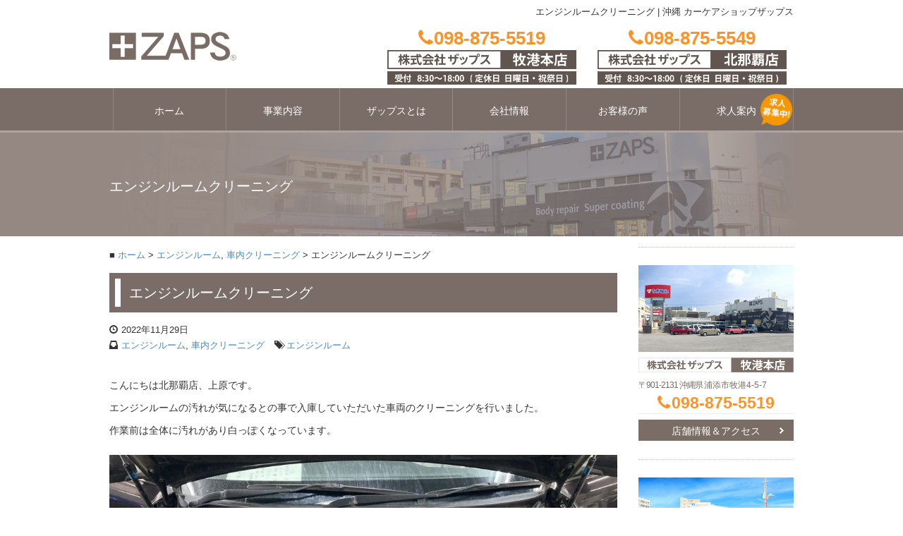

--- FILE ---
content_type: text/html; charset=UTF-8
request_url: https://www.zaps-net.com/archives/34479
body_size: 59709
content:
<!DOCTYPE html>
<html lang="ja">
<head prefix="og: http://ogp.me/ns# fb: http://ogp.me/ns/fb# article: http://ogp.me/ns/article#">
	<meta charset="UTF-8">
	<meta name="viewport" content="width=device-width, initial-scale=1">
	<title>エンジンルームクリーニング | 沖縄 カーケアショップザップス</title>
	<base href="https://www.zaps-net.com/">
	<!--[if lt IE 9]>
	<script src="https://www.zaps-net.com/wp-content/themes/zaps/js/html5.js"></script>
	<script src="https://www.zaps-net.com/wp-content/themes/zaps/js/respond.min.js"></script>
	<![endif]-->
	
<!-- All in One SEO Pack 2.3.12.5 by Michael Torbert of Semper Fi Web Design[226,264] -->
<meta name="description"  content="こんにちは北那覇店、上原です。 エンジンルームの汚れが気になるとの事で入庫していただいた車両のクリーニングを行いました。 作業前は全体に汚れがあり白っぽくなっています。 スチームや洗浄液を使用して汚れを除去しました。 施工後 汚れが無くなり黒い樹脂パーツはしっかり黒い色を取" />

<meta name="keywords"  content="エンジンルーム,車内クリーニング" />

<link rel="canonical" href="https://www.zaps-net.com/archives/34479" />
<!-- /all in one seo pack -->
<link rel='dns-prefetch' href='//cdn.plyr.io' />
<link rel='dns-prefetch' href='//cdn.jsdelivr.net' />
<link rel='dns-prefetch' href='//www.youtube.com' />
<link rel='dns-prefetch' href='//fonts.googleapis.com' />
<link rel='dns-prefetch' href='//maxcdn.bootstrapcdn.com' />
<link rel='dns-prefetch' href='//s.w.org' />
<link rel="alternate" type="application/rss+xml" title="沖縄 カーケアショップザップス &raquo; フィード" href="https://www.zaps-net.com/feed" />
<link rel="alternate" type="application/rss+xml" title="沖縄 カーケアショップザップス &raquo; コメントフィード" href="https://www.zaps-net.com/comments/feed" />
<link rel="alternate" type="application/rss+xml" title="沖縄 カーケアショップザップス &raquo; エンジンルームクリーニング のコメントのフィード" href="https://www.zaps-net.com/archives/34479/feed" />
		<script type="text/javascript">
			window._wpemojiSettings = {"baseUrl":"https:\/\/s.w.org\/images\/core\/emoji\/2.2.1\/72x72\/","ext":".png","svgUrl":"https:\/\/s.w.org\/images\/core\/emoji\/2.2.1\/svg\/","svgExt":".svg","source":{"concatemoji":"https:\/\/www.zaps-net.com\/wp-includes\/js\/wp-emoji-release.min.js?ver=4.7.29"}};
			!function(t,a,e){var r,n,i,o=a.createElement("canvas"),l=o.getContext&&o.getContext("2d");function c(t){var e=a.createElement("script");e.src=t,e.defer=e.type="text/javascript",a.getElementsByTagName("head")[0].appendChild(e)}for(i=Array("flag","emoji4"),e.supports={everything:!0,everythingExceptFlag:!0},n=0;n<i.length;n++)e.supports[i[n]]=function(t){var e,a=String.fromCharCode;if(!l||!l.fillText)return!1;switch(l.clearRect(0,0,o.width,o.height),l.textBaseline="top",l.font="600 32px Arial",t){case"flag":return(l.fillText(a(55356,56826,55356,56819),0,0),o.toDataURL().length<3e3)?!1:(l.clearRect(0,0,o.width,o.height),l.fillText(a(55356,57331,65039,8205,55356,57096),0,0),e=o.toDataURL(),l.clearRect(0,0,o.width,o.height),l.fillText(a(55356,57331,55356,57096),0,0),e!==o.toDataURL());case"emoji4":return l.fillText(a(55357,56425,55356,57341,8205,55357,56507),0,0),e=o.toDataURL(),l.clearRect(0,0,o.width,o.height),l.fillText(a(55357,56425,55356,57341,55357,56507),0,0),e!==o.toDataURL()}return!1}(i[n]),e.supports.everything=e.supports.everything&&e.supports[i[n]],"flag"!==i[n]&&(e.supports.everythingExceptFlag=e.supports.everythingExceptFlag&&e.supports[i[n]]);e.supports.everythingExceptFlag=e.supports.everythingExceptFlag&&!e.supports.flag,e.DOMReady=!1,e.readyCallback=function(){e.DOMReady=!0},e.supports.everything||(r=function(){e.readyCallback()},a.addEventListener?(a.addEventListener("DOMContentLoaded",r,!1),t.addEventListener("load",r,!1)):(t.attachEvent("onload",r),a.attachEvent("onreadystatechange",function(){"complete"===a.readyState&&e.readyCallback()})),(r=e.source||{}).concatemoji?c(r.concatemoji):r.wpemoji&&r.twemoji&&(c(r.twemoji),c(r.wpemoji)))}(window,document,window._wpemojiSettings);
		</script>
		<style type="text/css">
img.wp-smiley,
img.emoji {
	display: inline !important;
	border: none !important;
	box-shadow: none !important;
	height: 1em !important;
	width: 1em !important;
	margin: 0 .07em !important;
	vertical-align: -0.1em !important;
	background: none !important;
	padding: 0 !important;
}
</style>
<link rel='stylesheet' id='sbi_styles-css'  href='https://www.zaps-net.com/wp-content/plugins/instagram-feed/css/sbi-styles.min.css?ver=6.6.1' type='text/css' media='all' />
<link rel='stylesheet' id='ts_fab_css-css'  href='https://www.zaps-net.com/wp-content/plugins/fancier-author-box/css/ts-fab.min.css?ver=1.4' type='text/css' media='all' />
<link rel='stylesheet' id='video_popup_close_icon-css'  href='https://www.zaps-net.com/wp-content/plugins/video-popup/css/vp-close-icon/close-button-icon.css?ver=1764357582' type='text/css' media='all' />
<link rel='stylesheet' id='oba_youtubepopup_css-css'  href='https://www.zaps-net.com/wp-content/plugins/video-popup/css/YouTubePopUp.css?ver=1764357582' type='text/css' media='all' />
<link rel='stylesheet' id='wp-pagenavi-css'  href='https://www.zaps-net.com/wp-content/plugins/wp-pagenavi/pagenavi-css.css?ver=2.70' type='text/css' media='all' />
<link rel='stylesheet' id='twentyfourteen-lato-css'  href='//fonts.googleapis.com/css?family=Lato%3A300%2C400%2C700%2C900%2C300italic%2C400italic%2C700italic' type='text/css' media='all' />
<link rel='stylesheet' id='genericons-css'  href='https://www.zaps-net.com/wp-content/themes/zaps/genericons/genericons.css?ver=3.0.2' type='text/css' media='all' />
<link rel='stylesheet' id='twentyfourteen-style-css'  href='https://www.zaps-net.com/wp-content/themes/zaps/style.css?ver=2026062901' type='text/css' media='all' />
<link rel='stylesheet' id='font-awesome-css'  href='https://maxcdn.bootstrapcdn.com/font-awesome/4.2.0/css/font-awesome.min.css?ver=4.7.29' type='text/css' media='all' />
<link rel='stylesheet' id='slick-css-theme-css'  href='https://www.zaps-net.com/wp-content/themes/zaps/js/slick/slick-theme.css?ver=2021100201' type='text/css' media='all' />
<link rel='stylesheet' id='slick-css-css'  href='https://www.zaps-net.com/wp-content/themes/zaps/js/slick/slick.css?ver=2021100201' type='text/css' media='all' />
<link rel='stylesheet' id='zaps-plyr-css-css'  href='https://cdn.plyr.io/3.5.6/plyr.css?ver=4.7.29' type='text/css' media='all' />
<link rel='stylesheet' id='slick-js-css-css'  href='https://cdn.jsdelivr.net/npm/slick-carousel@1.8.1/slick/slick.css?ver=4.7.29' type='text/css' media='all' />
<link rel='stylesheet' id='jquery.lightbox.min.css-css'  href='https://www.zaps-net.com/wp-content/plugins/wp-jquery-lightbox/styles/lightbox.min.css?ver=1.4.8' type='text/css' media='all' />
<script type='text/javascript' src='https://www.zaps-net.com/wp-includes/js/jquery/jquery.js?ver=1.12.4'></script>
<script type='text/javascript' src='https://www.zaps-net.com/wp-includes/js/jquery/jquery-migrate.min.js?ver=1.4.1'></script>
<script type='text/javascript' src='https://www.zaps-net.com/wp-content/plugins/fancier-author-box/js/ts-fab.min.js?ver=1.4'></script>
<script type='text/javascript' src='https://www.zaps-net.com/wp-content/plugins/video-popup/js/YouTubePopUp.jquery.js?ver=1764357582'></script>
<script type='text/javascript' src='https://www.zaps-net.com/wp-content/plugins/video-popup/js/YouTubePopUp.js?ver=1764357582'></script>
<script type='text/javascript' src='https://www.zaps-net.com/wp-content/themes/zaps/js/bootstrap.min.js'></script>
<script type='text/javascript' src='https://www.zaps-net.com/wp-content/themes/zaps/js/slidemenu.js'></script>
<script type='text/javascript' src='https://www.zaps-net.com/wp-content/themes/zaps/js/rollover.js'></script>
<script type='text/javascript' src='https://www.zaps-net.com/wp-content/themes/zaps/js/toppage.js'></script>
<script type='text/javascript' src='https://www.zaps-net.com/wp-content/themes/zaps/js/tel.js'></script>
<script type='text/javascript' src='https://cdn.jsdelivr.net/npm/slick-carousel@1.8.1/slick/slick.min.js'></script>
<script type='text/javascript'>
	jQuery(document).ready(function(){
			jQuery('#movie_slider').slick({
				arrows: true,
				slidesToShow: 4,
				slidesToScroll: 1,
				autoplay: true,
				autoplaySpeed: 5000,
				pauseOnFocus: false,
	      		pauseOnHover: false,
				responsive: [
					{
						breakpoint: 800,
						settings: {
							slidesToShow: 3
						}
					},
					{
						breakpoint: 480,
						settings: {
							slidesToShow: 2
						}
					}
				]
			});
		});
	
</script>
<script type='text/javascript' src='https://www.zaps-net.com/wp-content/themes/zaps/js/ajax-reviewitem.js'></script>
<script type='text/javascript' src='https://www.youtube.com/iframe_api'></script>
<script type='text/javascript'>
	// POST commands to YouTube or Vimeo API
function postMessageToPlayer(player, command){
  if (player == null || command == null) return;
  player.contentWindow.postMessage(JSON.stringify(command), '*');
}

// When the slide is changing
function playPauseVideo(slick, control){
  var currentSlide, slideType, startTime, player, video;

  currentSlide = slick.find('.slick-current');
  slideType = currentSlide.attr('class').split(' ')[1];
  player = currentSlide.find('iframe').get(0);
  startTime = currentSlide.data('video-start');

  if (slideType === 'vimeo') {
    switch (control) {
      case 'play':
        if ((startTime != null && startTime > 0 ) && !currentSlide.hasClass('started')) {
          currentSlide.addClass('started');
          postMessageToPlayer(player, {
            'method': 'setCurrentTime',
            'value' : startTime
          });
        }
        postMessageToPlayer(player, {
          'method': 'play',
          'value' : 1
        });
        break;
      case 'pause':
        postMessageToPlayer(player, {
          'method': 'pause',
          'value': 1
        });
        break;
    }
  } else if (slideType === 'youtube') {
    switch (control) {
      case 'play':
        postMessageToPlayer(player, {
          'event': 'command',
          'func': 'seekTo',
          'value': '0'
        });
        postMessageToPlayer(player, {
          'event': 'command',
          'func': 'playVideo'
        });
        break;
      case 'pause':
        postMessageToPlayer(player, {
          'event': 'command',
          'func': 'pauseVideo'
        });
        break;
    }
  } else if (slideType === 'video') {
    video = currentSlide.children('video').get(0);
    if (video != null) {
      if (control === 'play'){
        video.play();
      } else {
        video.pause();
      }
    }
  }
}

jQuery(document).ready(function(){

jQuery('.slider-for').slick({
  slidesToShow: 1,
  slidesToScroll: 1,
  arrows: false,
  fade: true,
  dots: false,
  asNavFor: '.slider-nav'
});
jQuery('.slider-nav').slick({
  slidesToShow: 4,
  slidesToScroll: 1,
  asNavFor: '.slider-for',
  dots: false,
  arrows: false,
  focusOnSelect: true
});

jQuery('.slider-for').on('init', function(slick){
  slick = jQuery(slick.currentTarget);
  setTimeout(function(){
    playPauseVideo(slick,'play');
  }, 1000);
  resizePlayer(iframes, 16/9);
});
jQuery('.slider-for').on('beforeChange', function(event, slick) {
  slick = jQuery(slick.$slider);
  playPauseVideo(slick,'pause');
});
jQuery('.slider-for').on('afterChange', function(event, slick) {
  slick = jQuery(slick.$slider);
  playPauseVideo(slick,'play');
});
jQuery('.slider-for').on('lazyLoaded', function(event, slick, image, imageSource) {
  lazyCounter++;
  if (lazyCounter === lazyImages.length){
    lazyImages.addClass('show');
    // slideWrapper.slick('slickPlay');
  }
});

});
	
</script>
<link rel='https://api.w.org/' href='https://www.zaps-net.com/wp-json/' />
<link rel="EditURI" type="application/rsd+xml" title="RSD" href="https://www.zaps-net.com/xmlrpc.php?rsd" />
<link rel="wlwmanifest" type="application/wlwmanifest+xml" href="https://www.zaps-net.com/wp-includes/wlwmanifest.xml" /> 
<link rel='prev' title='ヘッドライトの眩しさ軽減' href='https://www.zaps-net.com/archives/34470' />
<link rel='next' title='メッキのシミ除去' href='https://www.zaps-net.com/archives/34482' />
<link rel='shortlink' href='https://www.zaps-net.com/?p=34479' />
<link rel="alternate" type="application/json+oembed" href="https://www.zaps-net.com/wp-json/oembed/1.0/embed?url=https%3A%2F%2Fwww.zaps-net.com%2Farchives%2F34479" />
<link rel="alternate" type="text/xml+oembed" href="https://www.zaps-net.com/wp-json/oembed/1.0/embed?url=https%3A%2F%2Fwww.zaps-net.com%2Farchives%2F34479&#038;format=xml" />
		<script type='text/javascript'>
			var video_popup_unprm_general_settings = {
    			'unprm_r_border': ''
			};
		</script>
	<link rel="apple-touch-icon" href="apple-touch-icon.png">
<link rel="apple-touch-icon" sizes="72x72" href="apple-touch-icon-72x72.png">
<link rel="apple-touch-icon" sizes="76x76" href="apple-touch-icon-76x76.png">
<link rel="apple-touch-icon" sizes="114x114" href="apple-touch-icon-114x114.png">
<link rel="apple-touch-icon" sizes="120x120" href="apple-touch-icon-120x120.png">
<link rel="apple-touch-icon" sizes="144x144" href="apple-touch-icon-144x144.png">
<link rel="apple-touch-icon" sizes="152x152" href="apple-touch-icon-152x152.png">
<meta property="og:locale" content="ja_JP">
<meta property="fb:admins" content="100001928763178">
<meta property="fb:app_id" content="448464845249577">
<meta property="og:type" content="article">
<meta property="og:title" content="エンジンルームクリーニング">
<meta property="og:url" content="https://www.zaps-net.com/archives/34479">
<meta property="og:description" content="ご購読ありがとうございます Facebook&nbsp; Twitter&nbsp; はてブ&nbsp; 車のクリーニングなら今...">
<meta property="og:site_name" content="沖縄 カーケアショップザップス">
<meta property="og:image" content="https://www.zaps-net.com/wp-content/uploads/2022/11/img_4730-1.jpg">

<script type="text/javascript">(function(c,l,a,r,i,t,y){c[a]=c[a]||function(){(c[a].q=c[a].q||[]).push(arguments)};t=l.createElement(r);t.async=1;t.src="https://www.clarity.ms/tag/"+i+"?ref=gtm2";y=l.getElementsByTagName(r)[0];y.parentNode.insertBefore(t,y);})(window,document,"clarity","script","eenibmfgow");</script>


<script>
  (function(i,s,o,g,r,a,m){i['GoogleAnalyticsObject']=r;i[r]=i[r]||function(){
  (i[r].q=i[r].q||[]).push(arguments)},i[r].l=1*new Date();a=s.createElement(o),
  m=s.getElementsByTagName(o)[0];a.async=1;a.src=g;m.parentNode.insertBefore(a,m)
  })(window,document,'script','//www.google-analytics.com/analytics.js','ga');

  ga('create', 'UA-249991-16', 'auto', {'allowLinker': true});
  ga('require', 'linker');
  ga('linker:autoLink', ['coat.zaps-net.com', 'film.zaps-net.com', 'clean.zaps-net.com', 'kizu.zaps-net.com'] );
  ga('send', 'pageview');

</script>

<meta name="google-site-verification" content="YZqqmvwseWozQ5pLINd_ufiZ0y3VfkXkXW8PH_luXU8" />

<!-- Global site tag (gtag.js) - Google Analytics -->
<script async src="https://www.googletagmanager.com/gtag/js?id=G-Y7FSBS3R0G"></script>
<script>
  window.dataLayer = window.dataLayer || [];
  function gtag(){dataLayer.push(arguments);}
  gtag('js', new Date());

  gtag('config', 'G-Y7FSBS3R0G');
</script>

<style type="text/css">
  .entry-loading {
    text-align: center;
    margin: 3em 0;
    font-weight: 700;
    width: 100%;
    display: none;
  }

  .entry-loading.is-show {
    display: block;
  }
  .review-entry-more {
    text-align: center;
    width: 280px;
    padding: 12px 16px;
    text-align: center;
    background: #7e7e7e;
    color: #fff;
    margin: 3em auto 0;
    cursor: pointer;
  }

  .review-entry-more.is-hide {
    display: none;
  }
</style>

</head>

<body class="post-template-default single single-post postid-34479 single-format-standard">
  

<section id="wrapper">
<div id="fb-root"></div>
<script>(function(d, s, id) {
  var js, fjs = d.getElementsByTagName(s)[0];
  if (d.getElementById(id)) return;
  js = d.createElement(s); js.id = id;
  js.src = "//connect.facebook.net/ja_JP/sdk.js#xfbml=1&appId=448464845249577&version=v2.0";
  fjs.parentNode.insertBefore(js, fjs);
}(document, 'script', 'facebook-jssdk'));</script>
<div id="gnav-btn">
	<div><a href="#">MENU<span class="icon-bar"></span><span class="icon-bar"></span><span class="icon-bar"></span></a></div>
</div>

<header id="header">
<div class="container">
<div class="row">
<div class="col-xs-12">
<h1>エンジンルームクリーニング<span class="hidden-xs"> | </span><br class="visible-xs" />沖縄 カーケアショップザップス</h1>
</div>
<div class="col-md-3">
<p id="logo"><a href="https://www.zaps-net.com/"><img src="https://www.zaps-net.com/wp-content/themes/zaps/images/common-logo01.gif" alt="沖縄 コーティング、カーフィルム、キズ・ヘコミ修理は感動のカーケアショップザップスへ" /></a></p>
</div>
<div class="col-md-9 clearfix">
<ul id="header-txt01" class="clearfix">
<li class="for-mobile"><a href="tel:0988755519" onclick="ga('send', 'event', '牧港本店電話', 'タップ');"><span class="tel-link"><i class="fa fa-phone"></i>098-875-5519</span><img src="https://www.zaps-net.com/wp-content/themes/zaps/images/header-text01_20220225.gif" alt="受付8:30-19:00" /></a></li>
<li class="for-mobile"><a href="tel:0988755549" onclick="ga('send', 'event', '北那覇店電話', 'タップ');"><span class="tel-link"><i class="fa fa-phone"></i>098-875-5549</span><img src="https://www.zaps-net.com/wp-content/themes/zaps/images/header-text02_20220225.gif" alt="受付8:30-19:00" /></a></li>
<li class="for-pc"><a href="https://www.zaps-net.com/shop-makiminato"><span class="tel-link"><i class="fa fa-phone"></i>098-875-5519</span><img src="https://www.zaps-net.com/wp-content/themes/zaps/images/header-text01_20220225.gif" alt="受付8:30-19:00" /></a></li>
<li class="for-pc"><a href="https://www.zaps-net.com/shop-kitanaha"><span class="tel-link"><i class="fa fa-phone"></i>098-875-5549</span><img src="https://www.zaps-net.com/wp-content/themes/zaps/images/header-text02_20220225.gif" alt="受付8:30-19:00" /></a></li>
</ul>
</div>
</div>
<!-- class="row" -->

<div class="clearfix"></div>

</div>
<!-- class="container" -->
</header>



<div id="gnav">
<div class="container">
<nav>
<ul class="mainnavi01">
<li><a href="https://www.zaps-net.com/">ホーム</a></li>
<li><a href="https://www.zaps-net.com/service">事業内容</a></li>
<li><a href="https://www.zaps-net.com/policy">ザップスとは</a></li>
<li><a href="https://www.zaps-net.com/company">会社情報</a></li>
<li><a href="https://www.zaps-net.com/archives/review">お客様の声</a></li>

<li id="gnav-recruit"><a href="https://www.zaps-net.com/recruit">求人案内<span><img src="https://www.zaps-net.com/wp-content/themes/zaps/images/navi-icon03.gif" alt="募集中" /></span></a></li> 
<!-- <li><a href="https://www.zaps-net.com/recruit">求人案内</a></li> -->
</ul>

<div class="gnavibox01 hidden-md hidden-lg">
<dl>
<dt>店舗情報</dt>
<dd>
<ul>
<li><a href="https://www.zaps-net.com/shop-makiminato">牧港本店</a></li>
<li><a href="https://www.zaps-net.com/shop-kitanaha">北那覇店</a></li>
</ul>
</dd>
</dl>
<dl>
<dt>事業案内</dt>
<dd>
<ul>
<li><a href="https://coat.zaps-net.com/">コーティング</a></li>
<li><a href="https://film.zaps-net.com/">フィルム</a></li>
<li><a href="https://clean.zaps-net.com/">クリーニング</a></li>
<li><a href="https://kizu.zaps-net.com/">キズヘコミ修理・板金塗装</a></li>
</ul>
</dd>
</dl>
</div>
<!-- class="gnavibox01 hidden-md hidden-lg" -->

</nav>
</div>
<!-- class="container" -->
</div>
<!-- id="gnav" -->


<div id="contents" class="clearfix">


<div id="pageheader">
	<div class="container">
		<p>エンジンルームクリーニング</p>
	</div>
</div>

<div class="container">
	<div class="row">
		<div id="contl" class="col-md-9">
			
			<ul id="pnk" class="hidden-xs">
				<li><a href="https://www.zaps-net.com/">ホーム</a></li>
				<li><a href="https://www.zaps-net.com/archives/category/%e8%bb%8a%e5%86%85%e3%82%af%e3%83%aa%e3%83%bc%e3%83%8b%e3%83%b3%e3%82%b0/%e3%82%a8%e3%83%b3%e3%82%b8%e3%83%b3%e3%83%ab%e3%83%bc%e3%83%a0" rel="category tag">エンジンルーム</a>, <a href="https://www.zaps-net.com/archives/category/%e8%bb%8a%e5%86%85%e3%82%af%e3%83%aa%e3%83%bc%e3%83%8b%e3%83%b3%e3%82%b0" rel="category tag">車内クリーニング</a></li>
				<li>エンジンルームクリーニング</li>
			</ul>

			
<article id="single" class="post-34479 post type-post status-publish format-standard has-post-thumbnail hentry category-438 category-22 tag-423">
	<header class="single-pagetitle01">
		<h1 id="post-34479"><span>エンジンルームクリーニング</span></h1>
	</header>

	<div class="single-status01">
		<p class="mp-reset"><span class="glyphicon glyphicon-time"></span><time pubdate="2022-11-29">2022年11月29日</time></p>
					<ul>
				<li><span class="glyphicon glyphicon-inbox"></span><a href="https://www.zaps-net.com/archives/category/%e8%bb%8a%e5%86%85%e3%82%af%e3%83%aa%e3%83%bc%e3%83%8b%e3%83%b3%e3%82%b0/%e3%82%a8%e3%83%b3%e3%82%b8%e3%83%b3%e3%83%ab%e3%83%bc%e3%83%a0" rel="category tag">エンジンルーム</a>, <a href="https://www.zaps-net.com/archives/category/%e8%bb%8a%e5%86%85%e3%82%af%e3%83%aa%e3%83%bc%e3%83%8b%e3%83%b3%e3%82%b0" rel="category tag">車内クリーニング</a></li>
				<li><span class="glyphicon glyphicon-tags"></span><a href="https://www.zaps-net.com/archives/tag/%e3%82%a8%e3%83%b3%e3%82%b8%e3%83%b3%e3%83%ab%e3%83%bc%e3%83%a0" rel="tag">エンジンルーム</a></li>
			</ul>
			</div>
	<!-- class="single-status01" -->
			<div class="entry-content clearfix">
			<p><!-- wp:paragraph --></p>
<p>こんにちは北那覇店、上原です。</p>
<p><!-- /wp:paragraph --></p>
<p><!-- wp:paragraph --></p>
<p>エンジンルームの汚れが気になるとの事で入庫していただいた車両のクリーニングを行いました。</p>
<p><!-- /wp:paragraph --></p>
<p><!-- wp:paragraph --></p>
<p>作業前は全体に汚れがあり白っぽくなっています。</p>
<p><!-- /wp:paragraph --></p>
<p><!-- wp:image {"id":34476,"sizeSlug":"large"} --></p>
<figure class="wp-block-image size-large"><img src="https://www.zaps-net.com/wp-content/uploads/2022/11/img_4730-1-1024x768.jpg" alt="" class="wp-image-34476" srcset="https://www.zaps-net.com/wp-content/uploads/2022/11/img_4730-1-1024x768.jpg 1024w, https://www.zaps-net.com/wp-content/uploads/2022/11/img_4730-1-768x576.jpg 768w, https://www.zaps-net.com/wp-content/uploads/2022/11/img_4730-1.jpg 1280w" sizes="(max-width: 1024px) 100vw, 1024px" /></figure>
<p><!-- /wp:image --></p>
<p><!-- wp:paragraph --></p>
<p>スチームや洗浄液を使用して汚れを除去しました。</p>
<p><!-- /wp:paragraph --></p>
<p><!-- wp:paragraph --></p>
<p>施工後</p>
<p><!-- /wp:paragraph --></p>
<p><!-- wp:image {"id":34478,"sizeSlug":"large"} --></p>
<figure class="wp-block-image size-large"><img src="https://www.zaps-net.com/wp-content/uploads/2022/11/img_4731-1-1024x768.jpg" alt="" class="wp-image-34478" srcset="https://www.zaps-net.com/wp-content/uploads/2022/11/img_4731-1-1024x768.jpg 1024w, https://www.zaps-net.com/wp-content/uploads/2022/11/img_4731-1-768x576.jpg 768w, https://www.zaps-net.com/wp-content/uploads/2022/11/img_4731-1.jpg 1280w" sizes="(max-width: 1024px) 100vw, 1024px" /></figure>
<p><!-- /wp:image --></p>
<p><!-- wp:paragraph --></p>
<p>汚れが無くなり黒い樹脂パーツはしっかり黒い色を取り戻しました。</p>
<p><!-- /wp:paragraph --></p>
<p><!-- wp:paragraph --></p>
<p>エンジンルームは普段のお手入れでなかなか出来ない部分なので汚れが気になっていましたら店舗にご来店下さい。状態確認後お見積もりご提案させていただきます。</p>
<p><!-- /wp:paragraph --></p>
<div class="share">
<p class="share-text01"><span>ご購読ありがとうございます</span></p>
<div class="sns">
<ul class="clearfix">
<li class="facebook"><a href="http://www.facebook.com/sharer.php?src=bm&#038;u=https%3A%2F%2Fwww.zaps-net.com%2Farchives%2F34479&#038;t=%E3%82%A8%E3%83%B3%E3%82%B8%E3%83%B3%E3%83%AB%E3%83%BC%E3%83%A0%E3%82%AF%E3%83%AA%E3%83%BC%E3%83%8B%E3%83%B3%E3%82%B0"><i class="fa fa-facebook"></i> Facebook&nbsp;</a></li>
<li class="twitter"><a href="http://twitter.com/intent/tweet?url=https%3A%2F%2Fwww.zaps-net.com%2Farchives%2F34479&#038;text=%E3%82%A8%E3%83%B3%E3%82%B8%E3%83%B3%E3%83%AB%E3%83%BC%E3%83%A0%E3%82%AF%E3%83%AA%E3%83%BC%E3%83%8B%E3%83%B3%E3%82%B0&#038;via=【zaps_okinawa】&#038;tw_p=tweetbutton"><i class="fa fa-twitter"></i> Twitter&nbsp;</a></li>
<li class="hatebu"><a href="http://b.hatena.ne.jp/add?mode=confirm&#038;url=https%3A%2F%2Fwww.zaps-net.com%2Farchives%2F34479"><i class="fa fa-hatena"></i> はてブ&nbsp;</a></li>
</ul>
</div>
</div>
<div class="single-footernavi01"><p class="clean"><a href="http://clean.zaps-net.com/">車のクリーニングなら<br />今すぐ確認はこちらをClick!!</a></p></div><div class="clearfix commonblocks01"><a href="https://www.zaps-net.com/?p=34470" title="ヘッドライトの眩しさ軽減" class="btn btn-primary pull-left"><span class="glyphicon glyphicon-arrow-left"></span> 前の記事へ</a><a href="https://www.zaps-net.com/?p=34482" title="メッキのシミ除去" class="btn btn-primary pull-right">次の記事へ <span class="glyphicon glyphicon-arrow-right"></span> </a></div><div id="ts-fab-below" class="ts-fab-wrapper"><span class="screen-reader-text">The following two tabs change content below.</span><ul class="ts-fab-list"><li class="ts-fab-bio-link"><a href="#ts-fab-bio-below">この記事を書いた人</a></li><li class="ts-fab-latest-posts-link"><a href="#ts-fab-latest-posts-below">最新の記事</a></li></ul><div class="ts-fab-tabs">
	<div class="ts-fab-tab" id="ts-fab-bio-below">
		<div class="ts-fab-avatar"><img alt='' src='https://secure.gravatar.com/avatar/7ff4390a11b5edac15a889fd70c25891?s=80&#038;d=mm&#038;r=g' srcset='https://secure.gravatar.com/avatar/7ff4390a11b5edac15a889fd70c25891?s=160&amp;d=mm&amp;r=g 2x' class='avatar avatar-80 photo' height='80' width='80' /><div class="ts-fab-social-links"><a href="https://twitter.com/zaps_okinawa" title="Twitter" rel="nofollow"><img src="https://www.zaps-net.com/wp-content/plugins/fancier-author-box/images/twitter.png" width="24" height="24" alt="Twitter のプロフィール" /></a><a href="https://www.facebook.com/zapsokinawa" title="Facebook" rel="nofollow"><img src="https://www.zaps-net.com/wp-content/plugins/fancier-author-box/images/facebook.png" width="24" height="24" alt="Facebook のプロフィール" /></a><a href="https://plus.google.com/107742012532983703679?pageId=105861891643991846670?rel=author" title="Google+"><img src="https://www.zaps-net.com/wp-content/plugins/fancier-author-box/images/googleplus.png" width="24" height="24" alt="Google+ のプロフィール" /></a><a href="https://www.youtube.com/user/zapsnet" title="YouTube" rel="nofollow"><img src="https://www.zaps-net.com/wp-content/plugins/fancier-author-box/images/youtube.png" width="24" height="24" alt="My YouTube channel" /></a></div>
		</div>
		
		<div class="ts-fab-text">
			<div class="ts-fab-header"><h4><a href="https://www.zaps-net.com/" rel="nofollow">株式会社ザップス</a></h4></div><!-- /.ts-fab-header -->
			<div class="ts-fab-content">株式会社ザップスからの公式なお知らせなどを担当しております。</div>
		</div>
	</div>
	<div class="ts-fab-tab" id="ts-fab-latest-posts-below">
		<div class="ts-fab-avatar"><img alt='' src='https://secure.gravatar.com/avatar/7ff4390a11b5edac15a889fd70c25891?s=80&#038;d=mm&#038;r=g' srcset='https://secure.gravatar.com/avatar/7ff4390a11b5edac15a889fd70c25891?s=160&amp;d=mm&amp;r=g 2x' class='avatar avatar-80 photo' height='80' width='80' /><div class="ts-fab-social-links"><a href="https://twitter.com/zaps_okinawa" title="Twitter" rel="nofollow"><img src="https://www.zaps-net.com/wp-content/plugins/fancier-author-box/images/twitter.png" width="24" height="24" alt="Twitter のプロフィール" /></a><a href="https://www.facebook.com/zapsokinawa" title="Facebook" rel="nofollow"><img src="https://www.zaps-net.com/wp-content/plugins/fancier-author-box/images/facebook.png" width="24" height="24" alt="Facebook のプロフィール" /></a><a href="https://plus.google.com/107742012532983703679?pageId=105861891643991846670?rel=author" title="Google+" rel="nofollow"><img src="https://www.zaps-net.com/wp-content/plugins/fancier-author-box/images/googleplus.png" width="24" height="24" alt="Google+ のプロフィール" /></a><a href="https://www.youtube.com/user/zapsnet" title="YouTube" rel="nofollow"><img src="https://www.zaps-net.com/wp-content/plugins/fancier-author-box/images/youtube.png" width="24" height="24" alt="My YouTube channel" /></a></div>
		</div>
		<div class="ts-fab-text">
			<div class="ts-fab-header">
				<h4>最新記事 by 株式会社ザップス <span class="latest-see-all">(<a href="https://www.zaps-net.com/archives/author/zaps" rel="nofollow">全て見る</a>)</span></h4>
			</div>
			<ul class="ts-fab-latest">
				<li>
					<a href="https://www.zaps-net.com/archives/43585">モールコーティング</a><span> - 2025年11月28日</span> 
				</li>
				<li>
					<a href="https://www.zaps-net.com/archives/43554">UVカットフィルム</a><span> - 2025年11月27日</span> 
				</li>
				<li>
					<a href="https://www.zaps-net.com/archives/43542">ガラスのシミ除去</a><span> - 2025年11月20日</span> 
				</li>
				<li>
					<a href="https://www.zaps-net.com/archives/43472">ドア内側の汚れ</a><span> - 2025年11月1日</span> 
				</li>
				<li>
					<a href="https://www.zaps-net.com/archives/43453">樹脂モールコーティング</a><span> - 2025年10月31日</span> 
				</li>
		</ul></div>
	</div>
		</div>
	</div>		</div>
		<!-- class="entry-content" -->

	
	<br class="clearfix" />

</article>
		

			<div class="single-footernavi02 commonblocks01 visible-xs">
				<p><strong>● アーカイブ</strong></p>
				<ul class="list-group">
						<li class="list-group-item"><a href='https://www.zaps-net.com/archives/date/2025'>2025年</a>&nbsp;(284)</li>
	<li class="list-group-item"><a href='https://www.zaps-net.com/archives/date/2024'>2024年</a>&nbsp;(413)</li>
	<li class="list-group-item"><a href='https://www.zaps-net.com/archives/date/2023'>2023年</a>&nbsp;(714)</li>
	<li class="list-group-item"><a href='https://www.zaps-net.com/archives/date/2022'>2022年</a>&nbsp;(883)</li>
	<li class="list-group-item"><a href='https://www.zaps-net.com/archives/date/2021'>2021年</a>&nbsp;(893)</li>
	<li class="list-group-item"><a href='https://www.zaps-net.com/archives/date/2020'>2020年</a>&nbsp;(935)</li>
	<li class="list-group-item"><a href='https://www.zaps-net.com/archives/date/2019'>2019年</a>&nbsp;(826)</li>
	<li class="list-group-item"><a href='https://www.zaps-net.com/archives/date/2018'>2018年</a>&nbsp;(560)</li>
	<li class="list-group-item"><a href='https://www.zaps-net.com/archives/date/2017'>2017年</a>&nbsp;(766)</li>
	<li class="list-group-item"><a href='https://www.zaps-net.com/archives/date/2016'>2016年</a>&nbsp;(466)</li>
	<li class="list-group-item"><a href='https://www.zaps-net.com/archives/date/2015'>2015年</a>&nbsp;(472)</li>
	<li class="list-group-item"><a href='https://www.zaps-net.com/archives/date/2014'>2014年</a>&nbsp;(133)</li>
	<li class="list-group-item"><a href='https://www.zaps-net.com/archives/date/2010'>2010年</a>&nbsp;(43)</li>
				</ul>
			</div>


		</div>
		<!-- id="contl" -->

		<div id="contr" class="col-md-3 visible-md visible-lg">

<!-- 
<ul class="contr-item03">
<li><a href="/sys/"><img src="https://www.zaps-net.com/wp-content/themes/zaps/images/side-bnr01.jpg" alt="お問い合わせはこちら" class="swap"></a></li>
<li><a href="https://www.zaps-net.com/recruit"><img src="https://www.zaps-net.com/wp-content/themes/zaps/images/side-bnr02_1807.jpg" alt="求人情報" class="swap02"></a></li>
</ul>
 -->

<div class="contr-item02">
<div class="contr-item02box01">
<ul class="shopinfo01">
<li><img src="https://www.zaps-net.com/wp-content/themes/zaps/images/side-pict02_1905.jpg" alt="牧港本店 外観" /></li>
<li><img src="https://www.zaps-net.com/wp-content/themes/zaps/images/side-pict03.gif" alt="ザップス 牧港本店" /></li>
</ul>

<ul class="shopinfo02">
<li class="side-address"><address><span>〒901-2131 沖縄県</span>浦添市牧港4-5-7</address></li>
<li class="side-tel"><a href="tel:0988755519" onclick="ga('send', 'event', '牧港本店電話', 'タップ');"><i class="fa fa-phone"></i>098-875-5519</a></li>
<li><a href="https://www.zaps-net.com/shop-makiminato" class="btn btn-default">店舗情報＆アクセス</a></li>
</ul>
</div>
<!-- class="contr-item02box01" -->

<div class="contr-item02box01">
<ul class="shopinfo01">
<li><img src="https://www.zaps-net.com/wp-content/themes/zaps/images/side-pict01_1811.jpg" alt="北那覇店 外観" width="767" height="430" /></li>
<li><img src="https://www.zaps-net.com/wp-content/themes/zaps/images/side-pict04.gif" alt="ザップス 北那覇店" /></li>
</ul>

<ul class="shopinfo02">
<li class="side-address"><address><span>〒901-2122 沖縄県</span>浦添市勢理客4-21-1</address></li>
<li class="side-tel"><a href="tel:0988755549" onclick="ga('send', 'event', '北那覇店電話', 'タップ');"><i class="fa fa-phone"></i>098-875-5549</a></li>
<li><a href="https://www.zaps-net.com/shop-kitanaha" class="btn btn-default">店舗情報＆アクセス</a></li>
</ul>
</div>
<!-- class="contr-item02box01" -->

</div>
<!-- class="contr-item02" -->

<div class="commonblocks01">
<a class="twitter-timeline" href="https://twitter.com/zaps_okinawa" data-widget-id="519744570788028416">@zaps_okinawa からのツイート</a> <script>!function(d,s,id){var js,fjs=d.getElementsByTagName(s)[0],p=/^http:/.test(d.location)?'http':'https';if(!d.getElementById(id)){js=d.createElement(s);js.id=id;js.src=p+"://platform.twitter.com/widgets.js";fjs.parentNode.insertBefore(js,fjs);}}(document,"script","twitter-wjs");</script>
</div>


<dl class="contr-item04">
<dt><span>アーカイブ</span></dt>
<dd>
<ul>
	<li><a href='https://www.zaps-net.com/archives/date/2025/11'>2025年11月</a>&nbsp;(17)</li>
	<li><a href='https://www.zaps-net.com/archives/date/2025/10'>2025年10月</a>&nbsp;(29)</li>
	<li><a href='https://www.zaps-net.com/archives/date/2025/09'>2025年9月</a>&nbsp;(27)</li>
	<li><a href='https://www.zaps-net.com/archives/date/2025/08'>2025年8月</a>&nbsp;(28)</li>
	<li><a href='https://www.zaps-net.com/archives/date/2025/07'>2025年7月</a>&nbsp;(29)</li>
	<li><a href='https://www.zaps-net.com/archives/date/2025/06'>2025年6月</a>&nbsp;(26)</li>
	<li><a href='https://www.zaps-net.com/archives/date/2025/05'>2025年5月</a>&nbsp;(27)</li>
	<li><a href='https://www.zaps-net.com/archives/date/2025/04'>2025年4月</a>&nbsp;(26)</li>
	<li><a href='https://www.zaps-net.com/archives/date/2025/03'>2025年3月</a>&nbsp;(26)</li>
	<li><a href='https://www.zaps-net.com/archives/date/2025/02'>2025年2月</a>&nbsp;(24)</li>
	<li><a href='https://www.zaps-net.com/archives/date/2025/01'>2025年1月</a>&nbsp;(25)</li>
	<li><a href='https://www.zaps-net.com/archives/date/2024/12'>2024年12月</a>&nbsp;(26)</li>
	<li><a href='https://www.zaps-net.com/archives/date/2024/11'>2024年11月</a>&nbsp;(24)</li>
	<li><a href='https://www.zaps-net.com/archives/date/2024/10'>2024年10月</a>&nbsp;(22)</li>
	<li><a href='https://www.zaps-net.com/archives/date/2024/09'>2024年9月</a>&nbsp;(17)</li>
	<li><a href='https://www.zaps-net.com/archives/date/2024/08'>2024年8月</a>&nbsp;(25)</li>
	<li><a href='https://www.zaps-net.com/archives/date/2024/07'>2024年7月</a>&nbsp;(30)</li>
	<li><a href='https://www.zaps-net.com/archives/date/2024/06'>2024年6月</a>&nbsp;(21)</li>
	<li><a href='https://www.zaps-net.com/archives/date/2024/05'>2024年5月</a>&nbsp;(32)</li>
	<li><a href='https://www.zaps-net.com/archives/date/2024/04'>2024年4月</a>&nbsp;(52)</li>
	<li><a href='https://www.zaps-net.com/archives/date/2024/03'>2024年3月</a>&nbsp;(54)</li>
	<li><a href='https://www.zaps-net.com/archives/date/2024/02'>2024年2月</a>&nbsp;(60)</li>
	<li><a href='https://www.zaps-net.com/archives/date/2024/01'>2024年1月</a>&nbsp;(50)</li>
	<li><a href='https://www.zaps-net.com/archives/date/2023/12'>2023年12月</a>&nbsp;(51)</li>
	<li><a href='https://www.zaps-net.com/archives/date/2023/11'>2023年11月</a>&nbsp;(55)</li>
	<li><a href='https://www.zaps-net.com/archives/date/2023/10'>2023年10月</a>&nbsp;(52)</li>
	<li><a href='https://www.zaps-net.com/archives/date/2023/09'>2023年9月</a>&nbsp;(49)</li>
	<li><a href='https://www.zaps-net.com/archives/date/2023/08'>2023年8月</a>&nbsp;(51)</li>
	<li><a href='https://www.zaps-net.com/archives/date/2023/07'>2023年7月</a>&nbsp;(57)</li>
	<li><a href='https://www.zaps-net.com/archives/date/2023/06'>2023年6月</a>&nbsp;(60)</li>
	<li><a href='https://www.zaps-net.com/archives/date/2023/05'>2023年5月</a>&nbsp;(71)</li>
	<li><a href='https://www.zaps-net.com/archives/date/2023/04'>2023年4月</a>&nbsp;(63)</li>
	<li><a href='https://www.zaps-net.com/archives/date/2023/03'>2023年3月</a>&nbsp;(67)</li>
	<li><a href='https://www.zaps-net.com/archives/date/2023/02'>2023年2月</a>&nbsp;(70)</li>
	<li><a href='https://www.zaps-net.com/archives/date/2023/01'>2023年1月</a>&nbsp;(68)</li>
	<li><a href='https://www.zaps-net.com/archives/date/2022/12'>2022年12月</a>&nbsp;(72)</li>
	<li><a href='https://www.zaps-net.com/archives/date/2022/11'>2022年11月</a>&nbsp;(70)</li>
	<li><a href='https://www.zaps-net.com/archives/date/2022/10'>2022年10月</a>&nbsp;(80)</li>
	<li><a href='https://www.zaps-net.com/archives/date/2022/09'>2022年9月</a>&nbsp;(75)</li>
	<li><a href='https://www.zaps-net.com/archives/date/2022/08'>2022年8月</a>&nbsp;(66)</li>
	<li><a href='https://www.zaps-net.com/archives/date/2022/07'>2022年7月</a>&nbsp;(73)</li>
	<li><a href='https://www.zaps-net.com/archives/date/2022/06'>2022年6月</a>&nbsp;(80)</li>
	<li><a href='https://www.zaps-net.com/archives/date/2022/05'>2022年5月</a>&nbsp;(73)</li>
	<li><a href='https://www.zaps-net.com/archives/date/2022/04'>2022年4月</a>&nbsp;(75)</li>
	<li><a href='https://www.zaps-net.com/archives/date/2022/03'>2022年3月</a>&nbsp;(72)</li>
	<li><a href='https://www.zaps-net.com/archives/date/2022/02'>2022年2月</a>&nbsp;(79)</li>
	<li><a href='https://www.zaps-net.com/archives/date/2022/01'>2022年1月</a>&nbsp;(68)</li>
	<li><a href='https://www.zaps-net.com/archives/date/2021/12'>2021年12月</a>&nbsp;(67)</li>
	<li><a href='https://www.zaps-net.com/archives/date/2021/11'>2021年11月</a>&nbsp;(59)</li>
	<li><a href='https://www.zaps-net.com/archives/date/2021/10'>2021年10月</a>&nbsp;(61)</li>
	<li><a href='https://www.zaps-net.com/archives/date/2021/09'>2021年9月</a>&nbsp;(62)</li>
	<li><a href='https://www.zaps-net.com/archives/date/2021/08'>2021年8月</a>&nbsp;(67)</li>
	<li><a href='https://www.zaps-net.com/archives/date/2021/07'>2021年7月</a>&nbsp;(77)</li>
	<li><a href='https://www.zaps-net.com/archives/date/2021/06'>2021年6月</a>&nbsp;(80)</li>
	<li><a href='https://www.zaps-net.com/archives/date/2021/05'>2021年5月</a>&nbsp;(92)</li>
	<li><a href='https://www.zaps-net.com/archives/date/2021/04'>2021年4月</a>&nbsp;(90)</li>
	<li><a href='https://www.zaps-net.com/archives/date/2021/03'>2021年3月</a>&nbsp;(89)</li>
	<li><a href='https://www.zaps-net.com/archives/date/2021/02'>2021年2月</a>&nbsp;(75)</li>
	<li><a href='https://www.zaps-net.com/archives/date/2021/01'>2021年1月</a>&nbsp;(74)</li>
	<li><a href='https://www.zaps-net.com/archives/date/2020/12'>2020年12月</a>&nbsp;(82)</li>
	<li><a href='https://www.zaps-net.com/archives/date/2020/11'>2020年11月</a>&nbsp;(83)</li>
	<li><a href='https://www.zaps-net.com/archives/date/2020/10'>2020年10月</a>&nbsp;(79)</li>
	<li><a href='https://www.zaps-net.com/archives/date/2020/09'>2020年9月</a>&nbsp;(66)</li>
	<li><a href='https://www.zaps-net.com/archives/date/2020/08'>2020年8月</a>&nbsp;(84)</li>
	<li><a href='https://www.zaps-net.com/archives/date/2020/07'>2020年7月</a>&nbsp;(89)</li>
	<li><a href='https://www.zaps-net.com/archives/date/2020/06'>2020年6月</a>&nbsp;(88)</li>
	<li><a href='https://www.zaps-net.com/archives/date/2020/05'>2020年5月</a>&nbsp;(71)</li>
	<li><a href='https://www.zaps-net.com/archives/date/2020/04'>2020年4月</a>&nbsp;(69)</li>
	<li><a href='https://www.zaps-net.com/archives/date/2020/03'>2020年3月</a>&nbsp;(78)</li>
	<li><a href='https://www.zaps-net.com/archives/date/2020/02'>2020年2月</a>&nbsp;(82)</li>
	<li><a href='https://www.zaps-net.com/archives/date/2020/01'>2020年1月</a>&nbsp;(64)</li>
	<li><a href='https://www.zaps-net.com/archives/date/2019/12'>2019年12月</a>&nbsp;(77)</li>
	<li><a href='https://www.zaps-net.com/archives/date/2019/11'>2019年11月</a>&nbsp;(78)</li>
	<li><a href='https://www.zaps-net.com/archives/date/2019/10'>2019年10月</a>&nbsp;(80)</li>
	<li><a href='https://www.zaps-net.com/archives/date/2019/09'>2019年9月</a>&nbsp;(62)</li>
	<li><a href='https://www.zaps-net.com/archives/date/2019/08'>2019年8月</a>&nbsp;(66)</li>
	<li><a href='https://www.zaps-net.com/archives/date/2019/07'>2019年7月</a>&nbsp;(79)</li>
	<li><a href='https://www.zaps-net.com/archives/date/2019/06'>2019年6月</a>&nbsp;(56)</li>
	<li><a href='https://www.zaps-net.com/archives/date/2019/05'>2019年5月</a>&nbsp;(78)</li>
	<li><a href='https://www.zaps-net.com/archives/date/2019/04'>2019年4月</a>&nbsp;(63)</li>
	<li><a href='https://www.zaps-net.com/archives/date/2019/03'>2019年3月</a>&nbsp;(78)</li>
	<li><a href='https://www.zaps-net.com/archives/date/2019/02'>2019年2月</a>&nbsp;(67)</li>
	<li><a href='https://www.zaps-net.com/archives/date/2019/01'>2019年1月</a>&nbsp;(42)</li>
	<li><a href='https://www.zaps-net.com/archives/date/2018/12'>2018年12月</a>&nbsp;(40)</li>
	<li><a href='https://www.zaps-net.com/archives/date/2018/11'>2018年11月</a>&nbsp;(39)</li>
	<li><a href='https://www.zaps-net.com/archives/date/2018/10'>2018年10月</a>&nbsp;(33)</li>
	<li><a href='https://www.zaps-net.com/archives/date/2018/09'>2018年9月</a>&nbsp;(47)</li>
	<li><a href='https://www.zaps-net.com/archives/date/2018/08'>2018年8月</a>&nbsp;(49)</li>
	<li><a href='https://www.zaps-net.com/archives/date/2018/07'>2018年7月</a>&nbsp;(52)</li>
	<li><a href='https://www.zaps-net.com/archives/date/2018/06'>2018年6月</a>&nbsp;(51)</li>
	<li><a href='https://www.zaps-net.com/archives/date/2018/05'>2018年5月</a>&nbsp;(58)</li>
	<li><a href='https://www.zaps-net.com/archives/date/2018/04'>2018年4月</a>&nbsp;(53)</li>
	<li><a href='https://www.zaps-net.com/archives/date/2018/03'>2018年3月</a>&nbsp;(49)</li>
	<li><a href='https://www.zaps-net.com/archives/date/2018/02'>2018年2月</a>&nbsp;(49)</li>
	<li><a href='https://www.zaps-net.com/archives/date/2018/01'>2018年1月</a>&nbsp;(40)</li>
	<li><a href='https://www.zaps-net.com/archives/date/2017/12'>2017年12月</a>&nbsp;(39)</li>
	<li><a href='https://www.zaps-net.com/archives/date/2017/11'>2017年11月</a>&nbsp;(51)</li>
	<li><a href='https://www.zaps-net.com/archives/date/2017/10'>2017年10月</a>&nbsp;(59)</li>
	<li><a href='https://www.zaps-net.com/archives/date/2017/09'>2017年9月</a>&nbsp;(55)</li>
	<li><a href='https://www.zaps-net.com/archives/date/2017/08'>2017年8月</a>&nbsp;(67)</li>
	<li><a href='https://www.zaps-net.com/archives/date/2017/07'>2017年7月</a>&nbsp;(71)</li>
	<li><a href='https://www.zaps-net.com/archives/date/2017/06'>2017年6月</a>&nbsp;(72)</li>
	<li><a href='https://www.zaps-net.com/archives/date/2017/05'>2017年5月</a>&nbsp;(83)</li>
	<li><a href='https://www.zaps-net.com/archives/date/2017/04'>2017年4月</a>&nbsp;(85)</li>
	<li><a href='https://www.zaps-net.com/archives/date/2017/03'>2017年3月</a>&nbsp;(73)</li>
	<li><a href='https://www.zaps-net.com/archives/date/2017/02'>2017年2月</a>&nbsp;(62)</li>
	<li><a href='https://www.zaps-net.com/archives/date/2017/01'>2017年1月</a>&nbsp;(49)</li>
	<li><a href='https://www.zaps-net.com/archives/date/2016/12'>2016年12月</a>&nbsp;(39)</li>
	<li><a href='https://www.zaps-net.com/archives/date/2016/11'>2016年11月</a>&nbsp;(44)</li>
	<li><a href='https://www.zaps-net.com/archives/date/2016/10'>2016年10月</a>&nbsp;(37)</li>
	<li><a href='https://www.zaps-net.com/archives/date/2016/09'>2016年9月</a>&nbsp;(40)</li>
	<li><a href='https://www.zaps-net.com/archives/date/2016/08'>2016年8月</a>&nbsp;(37)</li>
	<li><a href='https://www.zaps-net.com/archives/date/2016/07'>2016年7月</a>&nbsp;(37)</li>
	<li><a href='https://www.zaps-net.com/archives/date/2016/06'>2016年6月</a>&nbsp;(48)</li>
	<li><a href='https://www.zaps-net.com/archives/date/2016/05'>2016年5月</a>&nbsp;(32)</li>
	<li><a href='https://www.zaps-net.com/archives/date/2016/04'>2016年4月</a>&nbsp;(32)</li>
	<li><a href='https://www.zaps-net.com/archives/date/2016/03'>2016年3月</a>&nbsp;(42)</li>
	<li><a href='https://www.zaps-net.com/archives/date/2016/02'>2016年2月</a>&nbsp;(46)</li>
	<li><a href='https://www.zaps-net.com/archives/date/2016/01'>2016年1月</a>&nbsp;(32)</li>
	<li><a href='https://www.zaps-net.com/archives/date/2015/12'>2015年12月</a>&nbsp;(36)</li>
	<li><a href='https://www.zaps-net.com/archives/date/2015/11'>2015年11月</a>&nbsp;(42)</li>
	<li><a href='https://www.zaps-net.com/archives/date/2015/10'>2015年10月</a>&nbsp;(41)</li>
	<li><a href='https://www.zaps-net.com/archives/date/2015/09'>2015年9月</a>&nbsp;(37)</li>
	<li><a href='https://www.zaps-net.com/archives/date/2015/08'>2015年8月</a>&nbsp;(37)</li>
	<li><a href='https://www.zaps-net.com/archives/date/2015/07'>2015年7月</a>&nbsp;(29)</li>
	<li><a href='https://www.zaps-net.com/archives/date/2015/06'>2015年6月</a>&nbsp;(39)</li>
	<li><a href='https://www.zaps-net.com/archives/date/2015/05'>2015年5月</a>&nbsp;(39)</li>
	<li><a href='https://www.zaps-net.com/archives/date/2015/04'>2015年4月</a>&nbsp;(36)</li>
	<li><a href='https://www.zaps-net.com/archives/date/2015/03'>2015年3月</a>&nbsp;(38)</li>
	<li><a href='https://www.zaps-net.com/archives/date/2015/02'>2015年2月</a>&nbsp;(49)</li>
	<li><a href='https://www.zaps-net.com/archives/date/2015/01'>2015年1月</a>&nbsp;(49)</li>
	<li><a href='https://www.zaps-net.com/archives/date/2014/12'>2014年12月</a>&nbsp;(45)</li>
	<li><a href='https://www.zaps-net.com/archives/date/2014/11'>2014年11月</a>&nbsp;(36)</li>
	<li><a href='https://www.zaps-net.com/archives/date/2014/10'>2014年10月</a>&nbsp;(39)</li>
	<li><a href='https://www.zaps-net.com/archives/date/2014/09'>2014年9月</a>&nbsp;(3)</li>
	<li><a href='https://www.zaps-net.com/archives/date/2014/07'>2014年7月</a>&nbsp;(4)</li>
	<li><a href='https://www.zaps-net.com/archives/date/2014/06'>2014年6月</a>&nbsp;(4)</li>
	<li><a href='https://www.zaps-net.com/archives/date/2014/05'>2014年5月</a>&nbsp;(2)</li>
	<li><a href='https://www.zaps-net.com/archives/date/2010/12'>2010年12月</a>&nbsp;(8)</li>
	<li><a href='https://www.zaps-net.com/archives/date/2010/11'>2010年11月</a>&nbsp;(4)</li>
	<li><a href='https://www.zaps-net.com/archives/date/2010/10'>2010年10月</a>&nbsp;(4)</li>
	<li><a href='https://www.zaps-net.com/archives/date/2010/09'>2010年9月</a>&nbsp;(2)</li>
	<li><a href='https://www.zaps-net.com/archives/date/2010/08'>2010年8月</a>&nbsp;(8)</li>
	<li><a href='https://www.zaps-net.com/archives/date/2010/07'>2010年7月</a>&nbsp;(17)</li>
</ul>
</dd>
</dl>
<!-- class="contr-item04" -->



</div>
<!-- id="contr" -->

	</div>
	<!-- class="row" -->
</div>
<!-- class="container" -->


<div class="container">
  <div style="display: flex; margin: 0px auto; padding: 32px 0px 16px; max-width: 260px;">
  <div style="padding: 0px 12px;"><a href="https://www.facebook.com/zapsokinawa" target="_blank"><img src="https://www.zaps-net.com/wp-content/themes/zaps/images/sns-facebook.png" alt="facebook" class="swap02" /></a></div>
  <div style="padding: 0px 12px;"><a href="https://www.instagram.com/zaps_okinawa/" target="_blank"><img src="https://www.zaps-net.com/wp-content/themes/zaps/images/sns-instagram.png" alt="instagram" class="swap02" /></a></div>
  <div style="padding: 0px 12px;"><a href="https://twitter.com/zaps_okinawa" target="_blank"><img src="https://www.zaps-net.com/wp-content/themes/zaps/images/sns-twitter.png" alt="twitter" class="swap02" /></a></div>
  <div style="padding: 0px 12px;"><a href="https://www.youtube.com/user/zapsnet" target="_blank"><img src="https://www.zaps-net.com/wp-content/themes/zaps/images/sns-youtube.png" alt="youtube" class="swap02" /></a></div>
  </div>
</div>

</div>
<!-- id="contents" -->

<footer id="footer">
<div class="container">
<div class="footer-item02">
<div class="row">
<div class="col-sm-4 col-sm-push-8">
<div class="footer-item02r">
<dl>
<dt>お問い合わせ</dt>
<dd>
<div class="for-mobile">
<div class="contr-item02box01">
<ul class="shopinfo01">
<li><img src="https://www.zaps-net.com/wp-content/themes/zaps/images/side-pict03.gif" alt="ザップス 牧港本店" /></li>
</ul>

<ul class="shopinfo02">
<li class="side-address"><address>
    <span>〒901-2131 沖縄県</span>浦添市牧港4-5-7
</address></li>
<li class="side-tel adjust01"><a href="tel:0988755519" onclick="ga('send', 'event', '牧港本店電話', 'タップ');"><i class="fa fa-phone"></i>098-875-5519</a></li>
</ul>
</div>
<!-- class="contr-item02box01" -->
</div>

<div class="for-pc">
<a href="https://www.zaps-net.com/shop-makiminato">
<p class="mp-reset"><img src="https://www.zaps-net.com/wp-content/themes/zaps/images/footer-pict02_1905.jpg" alt="牧港本店 外観" /></p>
<div class="contr-item02box01">
<ul class="shopinfo01">
<li><img src="https://www.zaps-net.com/wp-content/themes/zaps/images/side-pict03.gif" alt="ザップス 牧港本店" /></li>
</ul>
<ul class="shopinfo02">
<li class="side-address"><address>
    <span>〒901-2131 沖縄県</span>浦添市牧港4-5-7
</address></li>
<li class="side-tel adjust01"><i class="fa fa-phone"></i>098-875-5519</li>
</ul>
</div>
<!-- class="contr-item02box01" -->
</a>
</div>


<div class="for-mobile">
<div class="contr-item02box01">
<ul class="shopinfo01">
<li><img src="https://www.zaps-net.com/wp-content/themes/zaps/images/side-pict04.gif" alt="ザップス 北那覇店" /></li>
</ul>
<ul class="shopinfo02">
<li class="side-address"><address><span>〒901-2122 沖縄県</span>浦添市勢理客4-21-1</address></li>
<li class="side-tel"><a href="tel:0988755549" onclick="ga('send', 'event', '北那覇店電話', 'タップ');"><i class="fa fa-phone"></i>098-875-5549</a></li>
</ul>
</div>
<!-- class="contr-item02box01" -->
</div>

<div class="for-pc">
<a href="https://www.zaps-net.com/shop-kitanaha">
<p class="mp-reset"><img src="https://www.zaps-net.com/wp-content/themes/zaps/images/footer-pict01_1811.jpg" alt="北那覇店 外観" /></p>
<div class="contr-item02box01">
<ul class="shopinfo01">
<li><img src="https://www.zaps-net.com/wp-content/themes/zaps/images/side-pict04.gif" alt="ザップス 北那覇店" /></li>
</ul>
<ul class="shopinfo02">
<li class="side-address"><address><span>〒901-2122 沖縄県</span>浦添市勢理客4-21-1</address></li>
<li class="side-tel"><i class="fa fa-phone"></i>098-875-5549</li>
</ul>
</div>
<!-- class="contr-item02box01" -->
</a>
</div>




</dd>
</dl>
</div>
<!-- class="footer-item02r" -->
</div>

<div class="col-sm-4 col-sm-pull-4">
<div class="footer-item02l">
<dl>
<dt>事業内容</dt>
<dd>
<ul>
<li id="footer-btn-coat"><a href="https://coat.zaps-net.com/">コーティング</a></li>
<li id="footer-btn-film"><a href="https://film.zaps-net.com/">フィルム</a></li>
<li id="footer-btn-clean"><a href="https://clean.zaps-net.com/">車内インテリア</a></li>
<li id="footer-btn-kizu"><a href="https://kizu.zaps-net.com/">キズへコミ修理・板金塗装</a></li>
<li id="footer-btn-global"><a href="https://www.zaps-net.com/">ザップス (ホーム)</a></li>
</ul>
</dd>
</dl>
</div>
<!-- class="footer-item02l" -->
</div>

<div class="col-sm-4 col-sm-pull-4 footer-item02c">
<div class="footer-item02c">

<dl>
<dt>店舗販売商品、その他のサービス</dt>
<dd>
<ul>
<li><a href="https://www.zaps-net.com/original"><img src="https://www.zaps-net.com/wp-content/themes/zaps/images/footer-bnr13.jpg" alt="オリジナルサービス" /></a></li>
<li><a href="https://www.zaps-net.com/touchpen"><img src="https://www.zaps-net.com/wp-content/themes/zaps/images/footer-bnr14.jpg" alt="プロ仕様オーダータッチペン" /></a></li>
<li><a href="https://www.zaps-net.com/carcare"><img src="https://www.zaps-net.com/wp-content/themes/zaps/images/foonter-bnr02.jpg" alt="ザップスカーケア商品" /></a></li>
</ul>
</dd>
</dl>

<dl>
<dt>キャンペーン、メディア情報等</dt>
<dd>
<ul>
<li><a href="https://www.zaps-net.com/corp"><img src="https://www.zaps-net.com/wp-content/themes/zaps/images/foonter-bnr03.jpg" alt="コープ会員割引情報" /></a></li>
<li><a href="https://www.zaps-net.com/urasoe-cci"><img src="https://www.zaps-net.com/wp-content/themes/zaps/images/foonter-bnr11.jpg" alt="浦添商工会議所 会員様へ特別なご案内" /></a></li>
<li><a href="https://www.zaps-net.com/sd_card"><img src="https://www.zaps-net.com/wp-content/themes/zaps/images/footer-bnr12.jpg" alt="SDカード優遇店" /></a></li>
<li><a href="https://www.zaps-net.com/archives/adcat/campaign"><img src="https://www.zaps-net.com/wp-content/themes/zaps/images/foonter-bnr04.jpg" alt="チラシ情報" /></a></li>
<!-- <li><a href="https://www.zaps-net.com/archives/adcat/newspaper"><img src="https://www.zaps-net.com/wp-content/themes/zaps/images/foonter-bnr05.jpg" alt="ザップス新聞" /></a></li> -->
<!-- <li><a href="https://www.zaps-net.com/archives/adcat/advertise"><img src="https://www.zaps-net.com/wp-content/themes/zaps/images/foonter-bnr06.jpg" alt="メディアでの掲載事例" /></a></li> -->
</ul>

<ul>
<li><a href="https://www.zaps-net.com/visual"><img src="https://www.zaps-net.com/wp-content/themes/zaps/images/foonter-bnr07.jpg" alt="ビジュアル経営計画" /></a></li>
<li><a href="https://www.zaps-net.com/staff"><img src="https://www.zaps-net.com/wp-content/themes/zaps/images/foonter-bnr08.jpg" alt="スタッフ紹介" /></a></li>
<li><a href="https://www.zaps-net.com/privacy"><img src="https://www.zaps-net.com/wp-content/themes/zaps/images/foonter-bnr09.jpg" alt="個人情報保護方針" /></a></li>
</ul>

</dd>
</dl>
</div>
<!-- class="footer-item02c" -->
</div>

</div>
<!-- class="row" -->
</div>
<!-- class="footer-item02" -->
<p id="copyright">


<span style="font-size:12px;">
昨日：4786 pv　今日：3839 pv　合計：14015938</span>
<br />

Copyright 2003 - 2025 <br class="visible-xs" />ZAPS All Rights Reserved.</p>
</div>
</footer>
<!-- id="footer" -->

</section>
<!-- id="wrapper" -->

<p id="pagetop"><a href="#"><img src="https://www.zaps-net.com/wp-content/themes/zaps/images/common-toppage01.png" alt="ページの先頭へ" /></a></p>

<!-- Instagram Feed JS -->
<script type="text/javascript">
var sbiajaxurl = "https://www.zaps-net.com/wp-admin/admin-ajax.php";
</script>
<script type='text/javascript' src='https://cdn.plyr.io/3.5.6/plyr.js?ver=1.0'></script>
<script type='text/javascript'>
		const player = new Plyr('#player');
	
</script>
<script type='text/javascript' src='https://www.zaps-net.com/wp-content/plugins/wp-jquery-lightbox/jquery.touchwipe.min.js?ver=1.4.8'></script>
<script type='text/javascript'>
/* <![CDATA[ */
var JQLBSettings = {"showTitle":"1","showCaption":"1","showNumbers":"1","fitToScreen":"1","resizeSpeed":"400","showDownload":"0","navbarOnTop":"0","marginSize":"0","slideshowSpeed":"4000","prevLinkTitle":"\u524d\u306e\u753b\u50cf","nextLinkTitle":"\u6b21\u306e\u753b\u50cf","closeTitle":"\u30ae\u30e3\u30e9\u30ea\u30fc\u3092\u9589\u3058\u308b","image":"\u753b\u50cf ","of":"\u306e","download":"\u30c0\u30a6\u30f3\u30ed\u30fc\u30c9","pause":"(\u30b9\u30e9\u30a4\u30c9\u30b7\u30e7\u30fc\u3092\u505c\u6b62\u3059\u308b)","play":"(\u30b9\u30e9\u30a4\u30c9\u30b7\u30e7\u30fc\u3092\u518d\u751f\u3059\u308b)"};
/* ]]> */
</script>
<script type='text/javascript' src='https://www.zaps-net.com/wp-content/plugins/wp-jquery-lightbox/jquery.lightbox.min.js?ver=1.4.8'></script>
<script type='text/javascript' src='https://www.zaps-net.com/wp-includes/js/wp-embed.min.js?ver=4.7.29'></script>

<script type='text/javascript'>
<!--
(function() {
var login = '',
    fpf = true,
    fpn = '__ulfpc';

// DO NOT ALTER BELOW THIS LINE
var id = 6012193, h = 'f171';
var rand = rand || Math.floor(Math.random() * 9000000) + 1000000;
if('http:'==document.location.protocol){var params={id:id,lt:3,h:h,url:document.URL,ref:document.referrer,lg:login,rand:rand,bw:(window.innerWidth?window.innerWidth:(document.documentElement && document.documentElement.clientWidth!=0?document.documentElement.clientWidth:(document.body?document.body.clientWidth:0 ))),bh:(window.innerHeight?window.innerHeight:(document.documentElement && document.documentElement.clientHeight!=0?document.documentElement.clientHeight:(document.body?document.body.clientHeight:0 ))),dpr:(window.devicePixelRatio!=undefined?window.devicePixelRatio:0),sw:screen.width,sh:screen.height,dpr:(window.devicePixelRatio!=undefined?window.devicePixelRatio:0),sb:document.title,guid:'ON'};if(fpf){params.fp=getuid(fpn);}params.eflg=1;var a=document.createElement('a');var lg=document.createElement('img');lg.setAttribute('id','_ullogimgltr');lg.setAttribute('width',1);lg.setAttribute('height',1);lg.setAttribute('alt','');var src='http://le.nakanohito.jp/le/1/?';for(var key in params ) src=src.concat(key+'='+encodeURIComponent(params[key] )+'&');lg.src=src.slice(0,-1);a.setAttribute('href','http://smartphone.userlocal.jp/');a.setAttribute('target','_blank');a.appendChild(lg);var s=document.getElementsByTagName('body')[0];s.appendChild(a);}
function getuid(key){var arr=[],date=new Date(),exp=new Date();exp.setFullYear(exp.getFullYear()+7);if(document.cookie){arr=document.cookie.split(";");for(var i=0; i<arr.length; i++ ){var str=arr[i].replace(/^\s+|\s+$/g,"");var len=str.indexOf('=');if(str.substring(0,len)==key)return unescape(str.slice(len+1));}}var r=randobet(4);var m=date.getMonth()+1,d=date.getDate(),h=date.getHours(),i=date.getMinutes(),s=date.getSeconds();var num=String(date.getFullYear())+(String(m).length==1?'0':'' )+String(m)+(String(d).length==1?'0':'' )+String(d)+(String(h).length==1?'0':'' )+String(h)+(String(i).length==1?'0':'' )+String(i)+(String(s).length==1?'0':'' )+String(s)+String(r);document.cookie=key+'='+num+'_f; expires='+(new Date(exp).toUTCString())+'; domain='+location.hostname;return num+'_f';}
function randobet(n){var a='123456789'.split(''),s='';for(var i=0;i<n;i++) s+=a[Math.floor(Math.random() * a.length)];return s;};
})();
//-->
</script>
<noscript>
<a href='http://smartphone.userlocal.jp/' target='_blank'><img src='http://le.nakanohito.jp/le/1/?id=6012193&h=f171&lt=3&guid=ON&eflg=1' alt='スマートフォン解析' height='1' width='1' border='0' /></a>
</noscript>

</body>
</html>


--- FILE ---
content_type: text/css
request_url: https://www.zaps-net.com/wp-content/themes/zaps/style.css?ver=2026062901
body_size: 898
content:
/*
Theme Name: ZAPS MAIN
Theme URI: http://www.zaps-net.com/
Author: Digital Dream Works
Author URI: http://www.ddwnet.com/
Description: Theme for zaps.
Version: 1.0
License: ---
License URI: ---
Tags: ---
Text Domain: twentyfourteen

This theme, like WordPress, is licensed under the GPL.
Use it to make something cool, have fun, and share what you've learned with others.
*/

@import url("css/bootstrap.min.css");
@import url("css/main.css");
@import url("css/common.css");
@import url("css/page.css");
@import url("css/recruit2025.css");


#tvcm{
  text-align: center;
  padding-bottom: 24px;
}
.tvcm-title01{
  margin: 0px auto 16px;
  padding: 0px;
  max-width: 600px;
}
.slider-for{
  margin: auto;
  max-width: 1024px;
}
.slider-nav{
  margin: auto;
  width: 600px;
}
.slider-nav .item{
  cursor: pointer;
  padding: 10px 4px;
  transition: 0.2s;
}
.slider-nav .item:hover{
  opacity: 0.6;
}

--- FILE ---
content_type: text/css
request_url: https://www.zaps-net.com/wp-content/themes/zaps/css/main.css
body_size: 21663
content:
@charset "UTF-8";

/*------------------------------
font set elements
------------------------------*/
body{
	color:#333;
	font:14px "ヒラギノ角ゴ Pro W3", "Hiragino Kaku Gothic Pro", Osaka, "メイリオ", Meiryo, "ＭＳ Ｐゴシック", sans-serif;
	line-height:1.6;
	font-weight:normal;
}

/*------------------------------
html elements
------------------------------*/
.clear{clear:both;}

.commonblocks01{
	margin:0px 0px 30px;
}
.commonblocks02{
	margin:0px 0px 50px;
}
.textspace{
	margin-bottom:1.5em;
}
.textindent{text-indent:1em;}
.textcenter{text-align:center;}
.textright{text-align:right;}
.textleft{text-align:left;}

.mp-reset{
	margin:0px;
	padding:0px;
}
.c-attendcl01{
	color:#B20000;
}
.textunderline{text-decoration:underline;}

img{
	vertical-align:top;
	max-width: 100%;
	height: auto;
	width: auto\9;
	margin:0px;
	padding:0px;
}
input[type="button"],input[type="text"],input[type="email"],input[type="tel"],input[type="submit"],textarea {
   -webkit-appearance: none;
   border-radius: 0;
}

.youtube_res {
  position: relative;
  width: 100%;
  padding-top: 56.25%;
}

.youtube_res iframe {
  position: absolute;
  top: 0;
  right: 0;
  width: 100% !important;
  height: 100% !important;
	display: block;
  padding: 5px;
  background: #000;
}

/*------------------------------
bootstrap override elements
------------------------------*/
.container{
	max-width:1000px;
}
.row.narrow{
	margin-right: -8px;
	margin-left: -8px;
}
.narrow .col-xs-1, .narrow .col-sm-1, .narrow .col-md-1, .narrow .col-lg-1, .narrow .col-xs-2, .narrow .col-sm-2,
.narrow .col-md-2, .narrow .col-lg-2, .narrow .col-xs-3, .narrow .col-sm-3, .narrow .col-md-3, .narrow .col-lg-3, .narrow .col-xs-4,
.narrow .col-sm-4, .narrow .col-md-4, .narrow .col-lg-4, .narrow .col-xs-5, .narrow .col-sm-5, .narrow .col-md-5, .narrow .col-lg-5,
.narrow .col-xs-6, .narrow .col-sm-6, .narrow .col-md-6, .narrow .col-lg-6, .narrow .col-xs-7, .narrow .col-sm-7, .narrow .col-md-7,
.narrow .col-lg-7, .narrow .col-xs-8, .narrow .col-sm-8, .narrow .col-md-8, .narrow .col-lg-8, .narrow .col-xs-9, .narrow .col-sm-9,
.narrow .col-md-9, .narrow .col-lg-9, .narrow .col-xs-10, .narrow .col-sm-10, .narrow .col-md-10, .narrow .col-lg-10,
.narrow .col-xs-11, .narrow .col-sm-11, .narrow .col-md-11, .narrow .col-lg-11, .narrow .col-xs-12, .narrow .col-sm-12,
.narrow .col-md-12, .narrow .col-lg-12 {
    padding-right: 8px;
    padding-left: 8px
}
.btn{
	text-decoration:none;
}
.btn:hover{
	text-decoration:none;
}
.btn-lg{
	padding-top:18px;
	padding-bottom:18px;
}
.btn-contact{
	color: #fff;
	font-size:20px;
	font-weight:bolder;
	line-height:1.5;
	background: #FF9A00 url(../images/icon_arrow_02.gif) no-repeat center right;
	border-color: #FF9A00;
}
.btn-contact span{
	color:#B00002;
	padding:0px 5px;
	text-decoration:underline;
}
.btn-contact:hover, .btn-contact:active{
	color: #fff;
	background: #FFA64D url(../images/icon_arrow_02.gif) no-repeat center right;
	border-color: #FFA64D;
}

.ccontactbox01{
	margin:0px 0px 10px;
     padding:10px 55px;
     background:#EEE;
}     
.ccontactbox01 dt{
     color:#FFA64D;
     font-size:31px;
     font-weight:bolder;
     margin:0px;
     padding:0px;
}
.ccontactbox01 dt a{
     color:#FFA64D;
     cursor:default;
     text-decoration:none;
}
.ccontactbox01 dd{
     margin:0px;
     padding:0px;
}
/*
.ccontactbox01{
	margin:0px 0px 10px;
}
.ccontactbox01 .btn-contact{
	background:#FF9A00 url(../images/ccontactbox01-bg01.gif) no-repeat center bottom;
}
.ccontactbox01 .btn-contact:hover, .ccontactbox01 .btn-contact:active{
	background: #FFA64D url(../images/ccontactbox01-bg01.gif) no-repeat center bottom;
}
*/
.ccontactbox01-attend01{
	font-size:17px;
}
.ccontactbox01-attend02{
	font-size:20px;
     font-weight:bolder;
}

@media screen and (max-width: 992px) {
	.container{
		width:100%;
		max-width:768px;
	}
}
@media screen and (max-width: 600px) {
	/*
     .ccontactbox01 .btn-contact{
		background:#FF9A00 url(../images/icon_arrow_02.gif) no-repeat center right;
	}
	.ccontactbox01 .btn-contact:hover, .ccontactbox01 .btn-contact:active{
		background: #FFA64D url(../images/icon_arrow_02.gif) no-repeat center right;
	}
     */
}
@media screen and (max-width: 480px) {
	.btn-contact{
		font-size:14px;
	}
     .ccontactbox01 dt{
          font-size:25px;
     }
     .ccontactbox01{
          padding:10px;
     } 
	.ccontactbox01-attend02{
          font-size:13px;
          font-weight:bolder;
     }
}
/*------------------------------
layout elements
------------------------------*/
#header{
	margin:0px;
	padding:0px;
	background:#FFF;
}

#contents{
	margin:0px;
	padding:0px 0px 15px;
	background:#FFF;
}
#footer{
	color:#FFF;
	margin:0px;
	padding:18px 0px 25px;
	background: #7A6D68;
}
#pagetop {
    position: fixed;
    bottom: 20px;
    right: 40px;
	z-index: 1;
}
@media screen and (max-width: 992px) {
	html {
		*overflow-x: hidden;
	}
	#wrapper{
		overflow: hidden;
		background: #7A6D66;
	}
	#header{
		text-align:center;
	  padding:0px 0px 15px;
		position: relative;
		z-index: 1;
	}
	#contents{
		position: relative;
		z-index: 1;
	}
	#footer {
		position: relative;
	}
}
@media screen and (max-width: 767px) {
	#pagetop {
		right: 20px;
	}
}
/*------------------------------
header elements
------------------------------*/
#header h1{
	text-align:right;
	font-size:13px;
	line-height:1.4;
	margin:0px;
	padding:8px 0px 15px;
}
#logo{
	margin:0px;
	padding:4px 0px 0px;
}
#header-txt01{
  display: flex;
  flex-wrap: nowrap;
	margin:0px -6px;
	padding:0px;
}
#header-txt01 li{
  background: #eee;
	text-align:center;
	list-style:none;
	line-height:100%;
	margin:0px 6px;
	padding:8px 4px;
  width: calc(50% - 12px);
}
#header-txt01 span{
	color:#FF9226;
	font-size: 15px;
	font-weight:bolder;
	display:block;
	margin:0px;
	padding:0px 0px 4px;
}
#header-txt01 span.sub-text01{
	font-size:10px;
	line-height:100%;
	margin:0px;
	padding:0px;
}
#header-txt01 img{
	vertical-align:top;
	margin:0px;
	padding:0px;
}
#header-txt01 i{
	margin:0px 2px 0px 0px;
}
#header-txt01 a{
	color:#FF9226;
	text-decoration:none;
}
@media screen and (min-width: 400px) {
  #header-txt01 li{
    padding:8px;
  }
  #header-txt01 span{
    font-size: 18px;
  }
}
@media screen and (min-width: 480px) {
  #header-txt01{
    margin-left: auto;
    margin-right: auto;
    max-width: 480px;
  }
  #header-txt01 span{
    font-size: 21px;
  }
}
@media screen and (min-width: 992px) {
  #header-txt01{
    float: right;
    margin-left: 0px;
    margin-right: 0px;
    max-width: 600px;
  }
  #header-txt01 li{
    background: none;
    margin-left: 24px;
    padding: 0px;
  }
  #header-txt01 span{
    font-size: 26px;
  }
}
@media screen and (max-width: 992px) {
	#header h1{
		text-align:center;
	}
	#logo{
		text-align:center;
		padding:8px 0px 18px;
	}
}
/*------------------------------
navigation elements
------------------------------*/
#gnav-btn {
	display :none;
}
#gnav {
	clear: both;
	width:100%;
	margin:5px 0px 0px;
	background: #7A6D68;
}
#gnav nav {
	position: relative;
}
#gnav ul{
	margin:0px 0px 0px 5px;
	padding:0px;
}
#gnav li {
	text-align:center;
	list-style:none;
	line-height:100%;
	float: left;
	width:16.666%;
	margin:0px;
	padding:0px;
	border-right: solid 1px #958882;
}
#gnav li a {
	display: block;
	line-height:100%;
	width:100%;
	padding:25px 0px 21px;
}
#gnav li a:link,
#gnav li a:visited {
	color: #FFF;
	text-decoration: none;
	background-color:#7A6D68;
}
#gnav li a:hover,
#gnav li a:active,
#gnav li a.current {
	color:#CCC;
	text-decoration: none;
	background-color: #7A6D68;
}
#gnav .mainnavi01 li:first-child{
	border-left: solid 1px #958882;
}

/* 求人アイコン用 */
#gnav-recruit-md{
	position: absolute;
	top:60px;
	right: 25px;
	z-index: 10px;
}
#gnav-recruit{
	position: relative;
}
#gnav-recruit span{
	display: block;
	position: absolute;
	top: 8px;
	right: 1px;
	width: 45px;
}

@media screen and (max-width: 992px) {
	
	#gnav nav {
		overflow: hidden;
		*zoom: 1;
	}
	#gnav-btn {
		position:absolute;
		top:35px;
		left:10px;
		z-index: 2;
		display: block;
		padding:3px 6px 1px;
		border-radius:2px 2px 2px 2px;
		background:#7A6D66;
		font-size: 7px;
		text-align: center;
		text-decoration: none;

	}
	#gnav-btn a{
		color: #fff;
		text-decoration: none;
	}
	#gnav-btn {
		position:absolute;
		top:35px;
		left:10px;
		z-index: 2;
		display: block;
		padding:3px 6px 1px;
		border-radius:2px 2px 2px 2px;
		background:#7A6D66;
		font-size: 11px;
		font-weight: bolder;
		text-align: center;
	}
	#gnav-btn .icon-bar{
		background: #fff;
		border-radius: 10px;
		display: block;
		width: 38px;
		height: 4px;
		margin-bottom: 5px;
		text-decoration:none;
	}
	.gnavibox01{
		margin:20px 0px 0px;
	}
	#gnav .gnavibox01 dl, #gnav .gnavibox01 ul{
		margin:0px 0px 20px;
	}
	.gnavibox01 dt{
		color:#FF9226;
		margin:0px;
	}
	.gnavibox01 dt:before{
		content:"● ";
	}
	#gnav {
		position: absolute;
		display: none;
		width: 250px;
		margin:0px;
		top: 0;
		left: 0;
	}
	#gnav nav {
		width: 100%;
		margin-top: 30px;
	}
	#gnav ul {
		width: 100%;
		margin:0px;
	}
	#gnav li {
		text-align:left;
		float: none;
		width: 100%;
		border:none;
	}
	#gnav li a {
		display: block;
		padding: 15px 0px 13px;
		font-size: 90%;
		border-bottom: solid 1px #958882;
		background: url(../images/icon_arrow_02.gif) no-repeat right center;
		*zoom: 1;
	}
	#gnav .mainnavi01 li:first-child{
		border-left:none;
	}
	
	/* 求人アイコン用 */
	#gnav-recruit-md{
		display: none;
	}
	#gnav li#gnav-recruit a{
		background: url(../images/icon_arrow_02.gif) no-repeat right center;
	}
	#gnav li#gnav-recruit{
		background: url(../images/navi-icon01.gif) no-repeat 70px 10px;
		background-size: 70px auto;
	}
	#gnav li#gnav-recruit span{
		display: none;
	}
}

@media screen and (max-width: 767px) {
	#gnav-btn a{
		color:#FFF;
	}
}
@media screen and (max-width: 480px) {
	#gnav-btn {
		top:55px;
	}
}
/*------------------------------
contents elements
------------------------------*/


#tvcm{
  text-align: center;
  padding: 0px 12px 12px;
}
.tvcm-title01{
  margin: 0px auto 12px;
  padding: 0px;
  max-width: 600px;
}
.slider-for{
  margin: auto;
  max-width: 1024px;
}
.slider-nav{
  margin: auto;
  max-width: 800px;
}
.slider-nav .item{
  cursor: pointer;
  padding: 10px 4px;
  transition: 0.2s;
}
.slider-nav .item:hover{
  opacity: 0.6;
}
@media screen and (max-width: 767px) {
  .slider-nav{
    max-width: 400px;
  }
}

@media screen and (max-width: 430px) {
  .slider-nav{
    max-width: 300px;
  }
}

#pageheader{
	color:#FFF;
	font-size:20px;
	margin:0px 0px 15px;
	padding:60px 0px 55px;
	border-top:3px solid #AEA49F;
	background:#958882 url(../images/pageheader-bg01.jpg) no-repeat top center;
}
#pageheader p{
	margin:0px;
	padding:0px;
}
#pageheader span{
	font-size:14px;
}
#pageheader span:before{
	content:" / ";
}

.common-pagetitle01{
	color:#7A6D68;
	margin:25px 0px 30px;
	padding:6px 0px 18px 50px;
	border-bottom:1px dashed #E4E0DD;
	background:url(../images/common-pagetitle01bg01.gif) no-repeat 0px 0px;
}
.common-pagetitle01 h1, .common-pagetitle01 h2, .common-pagetitle01 h3{
	font-size:24px;
	margin:0px;
	padding:0px;
}
.common-pagetitle01l{
	padding-top:3px;
}
.common-pagetitle01r{
	text-align:right;
}
.global-title01{
	margin:0px 0px 30px;
	padding:18px 10px;
	border-top:2px solid #C9C2BE;
	border-bottom:2px solid #C9C2BE;
	background:#E4E0DD;
}
.global-title01 h2, .global-title01 h3{
	color:#7A6D66;
	font-size:20px;
	line-height:100%;
	margin:0px;
	padding:0px 0px 0px 8px;
	border-left: 6px solid #7A6D66;
}
.global-title02{
	margin:0px 0px 18px;
}
.global-title02 h2, .global-title02 h3{
	margin:0px;
	padding:0px;
}
.global-title02 h2 span, .global-title02 h3 span{
	color:#FFF;
	font-size:15px;
	margin:0px;
	padding:5px 15px 3px;
	border-radius:100px 100px 100px 100px;
	background:#7A6D66;
}

.global-title03{
	color:#FFF;
	margin:0px 0px 25px;
	padding:8px;
	background:#7A6D68;
}
.global-title03 h2, .global-title03 h3{
	color:#FFF;
	font-size:20px;
	margin:0px;
	padding:5px 5px 5px 12px;
	border-left:8px solid #FFF;
}


@media screen and (max-width: 767px) {
	#pageheader{
		font-size:1em;
		padding:20px 0px;
		border-top:none;
		background:#958882;
	}
	.common-pagetitle01{
		margin:10px 0px 20px;
		padding:0px 0px 6px;
		background:none;
	}
	.common-pagetitle01 h1, .common-pagetitle01 h2, .common-pagetitle01 h3{
		font-size:1.2em;
	}
	.common-pagetitle01l{
		padding-top:8px;
	}
}

#pnk{
	margin:0px 0px 15px;
	padding:0px;
}
#pnk li{
	font-size:0.9em;
	display:inline;
}
#pnk li:before{
	content:" > ";
}
#pnk li:first-child:before{
	content:" ■ ";
}


/*------------------------------
contr elements
------------------------------*/
.contr-item01 ul{
	margin:0px 0px 25px;
	padding:0px;
}
.contr-item02{
	margin:0px;
	padding:25px 0px 0px;
	border-top:1px dotted #C9C2BE;
}
.contr-item02box01{
	margin:0px 0px 25px;
	padding:0px 0px 25px;
	border-bottom:1px dotted #C9C2BE;
}
.contr-item02box01 ul{
	margin:0px;
	padding:0px;
}
.contr-item02box01 li{
	list-style:none;
	margin:0px;
	padding:0px;
}
.contr-item02box01 .shopinfo01{
	margin:0px 0px 5px;
}
.shopinfo01 li:first-child{
	margin:0px 0px 8px;
}
.shopinfo02 li{
	color:#7A6D66;
	margin:0px 0px 1px;
}

.shopinfo02 .side-address address{
	font-size:12px;
	display:inline;
}
.shopinfo02 .side-address span{
	font-size:12px;
	letter-spacing:-1px;
	padding:0px 2px 0px 0px;
}
.shopinfo02 .side-tel{
	color:#FF9226;
	text-align:center;
	font-size:23px;
	font-weight:bolder;
	line-height:100%;
     margin:0px 0px 8px;
	padding: 3px 0px;
	border-bottom:1px solid #EEE;
}
.shopinfo02 .side-tel a{
     color:#FF9226;
     text-decoration:none;
}
.shopinfo02 .side-tel.adjust01{
	font-size:23px;
}
.shopinfo02 .side-tel i{
	margin:0px 2px 0px 0px;
}
.shopinfo02 .side-phone{
	margin:3px 0px 10px;
}
.shopinfo02 .btn{
	color:#FFF;
	width:100%;
	display:block;
	border-radius:0px;
	border:none;
	padding:6px 8px 4px;
	background:#7A6D66 url(../images/icon_arrow_02.gif) no-repeat right center;
}

.shopinfo02 .btn:hover{
	background:#958882 url(../images/icon_arrow_02.gif) no-repeat right center;
}
.contr-item03{
	margin:0px 0px 25px;
	padding:0px;
}
.contr-item03 li{
	list-style:none;
	margin:0px 0px 10px;
	padding:0px;
}
.contr-item04{
	margin:37px 0px 25px;
	padding:0px;
	border:1px solid #7A6D68;
}
.contr-item04 dt{
	color:#FFF;
	font-size:15px;
	font-weight:normal;
	line-height:100%;
	margin:0px 0px 14px;
	padding:8px 10px;
	background: #7A6D68;
}
.contr-item04 dt span{
	display:block;
	line-height:100%;
	padding:3px 0px 1px 8px;
	border-left:5px solid #FFF;
}
.contr-item04 dd{
	margin:0px;
	padding:0px 10px;
}
.contr-item04 dd ul{
	margin:0px;
	padding:0px;
}
.contr-item04 dd ul li{
	font-size:0.9em;
	list-style:none;
	margin:0px 0px 10px;
	padding:0px 0px 8px 5px;
	border-bottom:1px dotted #DDD;
}

.footer-item02r .contr-item02box01{
     text-align:center;
     padding:15px 10px 10px;
     border-bottom:none;
     background:#FFF;
}
.footer-item02r .shopinfo02 .side-tel{
	font-size:23px;
	border-bottom:none;
}
.footer-item02r .shopinfo02 .side-tel.adjust01{
	font-size:23px;
}
.footer-item02r .shopinfo02 .side-phone{
	margin:3px 0px 0px;
}
#footer .footer-item02r .contr-item02box01 a{
     color:inherit;
     text-decoration:none;
}
#footer .footer-item02r .contr-item02box01 span.sub-text01{
     display:block;
	margin:0px;
	padding:0px;
}
@media screen and (max-width: 1199px) {
	.shopinfo02 li.side-address span{
		font-size:11px;
	}
	.shopinfo02 li.side-phone{
		font-size:13px;
	}
}
@media screen and (max-width: 992px) {
     .footer-item02r .shopinfo02 .side-tel,
     .footer-item02r .shopinfo02 .side-tel.adjust01{
	     font-size:21px;
     }
     
}
/*------------------------------
footer elements
------------------------------*/
#footer a{
	color:#FFF;
}
.footer-item01{
	text-align:right;
	margin:0px 0px 30px;
	padding:0px;
}
.footer-item01 li{
	display:inline;
	margin:0px 0px 0px 10px;
	padding:0px;
}
.footer-item02{
	margin:0px 0px 25px;
}
.footer-item02 dl{
	margin-bottom: 0px;
}
.footer-item02 dt{
	color:#E4E0DD;
	font-weight:bolder;
	margin:0px 0px 18px;
	padding:0px 0px 8px;
	border-bottom:1px solid #958882;
}
.footer-item02 dt:before{
	content:"● ";
}
.footer-item02 ul{
	margin:0px;
	padding:0px;
}
.footer-item02 li{
	list-style:none;
}
.footer-item02l li{
	margin:0px 0px 14px;
	padding:0px;
}
.footer-item02l li a{
	color:#FFF;
	font-weight:bolder;
	line-height:100%;
	display:block;
	padding:42px 20px;
	background:url(../images/icon_arrow_02.gif) no-repeat right center;
}
.footer-item02l li a:hover{
	opacity:0.6;
	text-decoration:none;
}
#footer-btn-coat{background:#54565A;}
#footer-btn-film{background:#E55B86;}
#footer-btn-clean{background:#7BB612;}
#footer-btn-kizu{background:#0096A4;}
#footer-btn-global{background:#958882;}


.footer-item02c ul{
	margin:0px 0px 35px;
}
.footer-item02c li{
	margin: 0px 1px 12px;
	padding: 0px;
}
.footer-item02c li a{
	background: none;
	border: none;
	padding: 0px;
}
.footer-item02c li a:hover{
	opacity:0.9;
}




.footer-item02r dd{
	/*font-size:0.9em;*/
}

.footer-formbox01{
	margin:20px 0px 0px;
}
.footer-formbox01 label{
	display:block;
	margin:0px 0px 2px;
}

.footer-formbox01 p{
	margin:0px 0px 15px;
}

#footer input[type="text"],#footer input[type="tel"]{
	color:#333;
	width:98%;
	padding:2%;
	border:none;
}
#footer textarea{
	color:#333;
	width:98%;
	height:120px;
	padding:2%;
	border:none;
}
#footer input:focus, #footer textarea:focus{
	background:#EBFDFF;
}

#copyright{
	padding:25px 0px 0px;
	border-top:1px solid #958882;
}
input[type="submit"].footercontactbtn02 {
  background: #FFBF00;
  background-image: -webkit-linear-gradient(top, #FFC926, #FF8000);
  background-image: -moz-linear-gradient(top, #FFC926, #FF8000);
  background-image: -ms-linear-gradient(top, #FFC926, #FF8000);
  background-image: -o-linear-gradient(top, #FFC926, #FF8000);
  background-image: linear-gradient(to bottom, #FFC926, #FF8000);
  -webkit-border-radius: 5;
  -moz-border-radius: 5;
  border-radius: 5px;
  border:none;
  color: #ffffff;
  font-size: 16px;
  font-weight:bolder;
  text-shadow: 1px 1px 2px #000000;
  padding: 8px 15px 8px 15px;
  text-decoration: none;
  width:100%;
}
input[type="submit"].footercontactbtn02:hover {
  background: #FFD24D;
  background-image: -webkit-linear-gradient(top, #FFBF00, #FFA64D);
  background-image: -moz-linear-gradient(top, #FFBF00, #FFA64D);
  background-image: -ms-linear-gradient(top, #FFBF00, #FFA64D);
  background-image: -o-linear-gradient(top, #FFBF00, #FFA64D);
  background-image: linear-gradient(to bottom, #FFBF00, #FFA64D);
  text-decoration: none;
}
@media screen and (max-width: 992px) {
	.footer-item02 dt{
		font-size: 0.9em;
	}
	.footer-item02l li a{
		padding:33px 20px;
	}
}
@media screen and (max-width: 767px) {
	.footer-item01{
		text-align:center;
	}
	.footer-item02l, .footer-item02c, .footer-item02r{
		margin:0px 0px 40px;
	}
}


/*--------------------------------
SNS
---------------------------------*/
.share{
	width:100%;
	margin:40px 0px 35px;
	padding:0px;
}
.share .share-text01{
	font-size:20px;
	text-align:center;
	margin:0px 0px 15px;
}

.sns{
	margin:0 auto;
	text-align:center;
	
}
.sns ul {
	list-style:none;
	margin:0px;
	padding:0px;
	width:100%;
}
.sns li {
	float:left;
	width:31.3%;
	margin:0 1% 0;
}
.sns li a {
	font-size:16px;
	position:relative;
	display:block;
	padding:10px 5px 5px;
	color:#fff;
	border-radius:6px;
	text-align:center;
	text-decoration: none;
}
.sns li a:hover {
	-webkit-transform: translate3d(0px, 5px, 1px);
	-moz-transform: translate3d(0px, 5px, 1px);
	transform: translate3d(0px, 5px, 1px);
	box-shadow:none;
}
.fa-hatena:before {
	content: "B!";
	font-family: Verdana;
	font-weight: bold
}
/* ツイッター */
.sns .twitter a {
	background:#00acee;
	box-shadow:0 5px 0 #0092ca;
}
.sns  .twitter a:hover {
	background:#0092ca;
}

/* Facebook */
.sns  .facebook a {
	background:#3b5998;
	box-shadow:0 5px 0 #2c4373;
}
.sns .facebook a:hover {
	background:#2c4373;
}

/* グーグル */
.sns .googleplus a {
	background:#db4a39;
	box-shadow:0 5px 0 #ad3a2d;
}
.sns .googleplus a:hover {
	background:#ad3a2d;
}

/* はてぶ */
.sns  .hatebu a {
	background:#5d8ac1;
	box-shadow:0 5px 0 #43638b;
}
.sns .hatebu a:hover {
	background:#43638b;
}

/* LINE */
.sns  .line a {
	background:#25af00;
	box-shadow:0 5px 0 #219900;
}
.sns .line a:hover {
	background:#219900;
}

/* Pocket */
.sns  .pocket a {
	background:#f03e51;
	box-shadow:0 5px 0 #c0392b;
}
.sns  .pocket a:hover {
	background:#c0392b;
}

/* RSS */
.sns  .rss a {
	background:#ffb53c;
	box-shadow:0 5px 0 #e09900;
}
.sns  .rss a:hover {
	background:#e09900;
}

/* Feedly */
.sns  .feedly a {
	background:#87c040;
	box-shadow:0 5px 0 #74a436;
}
.sns  .feedly a:hover {
	background:#74a436;
}
@media screen and (max-width: 767px) {
	/*--------------------------------------
	  780px SNS
	--------------------------------------*/
	.share{
		padding-bottom:10px;
	}
	.sns li a {
		font-size:70%;
	}
}


/*--------------------------------
index recruit
---------------------------------*/
.index-recruit-title01{
  margin-bottom: 20px;
  margin-left: auto;
  margin-right: auto;
  max-width: 700px;
}
#index-recruit{
	background: #FFF0F5;
  margin-bottom: 40px;
	padding: 40px 24px;
}
.index-recruitsec01-item01{
  margin-bottom: 16px;
}
.index-recruitsec01-item01 img{
  border: 1px solid #ccc;
}
@media screen and (min-width: 767px) {
  #index-recruit{
    margin-bottom: 56px;
  }
  .index-recruitsec01{
    display: flex;
    margin-left: -12px;
    margin-right: -12px;
  }
  .index-recruitsec01-item01{
    padding: 12px;
    margin-bottom: 0px;
  }
}

--- FILE ---
content_type: text/css
request_url: https://www.zaps-net.com/wp-content/themes/zaps/css/common.css
body_size: 35367
content:
@charset "UTF-8";
/*------------------------------------------------------------
common elements
------------------------------------------------------------*/
.ggmap iframe,
.ggmap object,
.ggmap embed {
  position: absolute;
  top: 0;
  left: 0;
  width: 100%;
  height:100%;
}

.youtube_res {
  position: relative;
  width: 100%;
  padding-top: 56.25%;
}

.youtube_res iframe {
  position: absolute;
  top: 0;
  right: 0;
  width: 100% !important;
  height: 100% !important;
	display: block;
	box-shadow: 0 0 8px rgba(0, 0, 0, 0.6);
	background: #000;
}

.header-handbook{
  margin-left: auto;
  margin-right: auto;
  margin-top: 12px;
  max-width: 470px;
}
@media screen and (min-width: 992px) {
  .header-handbook{
    float: right;
    max-width: none;
  }
}
.header-handbook a{
  background: #C00003;
  border-radius: 4px;
  color: #fff;
  display: block;
  font-size: 14px;
  font-weight: bolder;
  padding: 8px 8px 6px;
  text-align: center;
  transition: 0.4;
}
@media screen and (min-width: 992px) {
 .header-handbook a{
   border-radius: 2px;
   font-size: 13px;
   margin-right: 6px;
   padding: 6px 16px 4px;
  }
}
.header-handbook a:hover{
  opacity: 0.8;
  text-decoration: none;
}
/*------------------------------------------------------------
archive elements
------------------------------------------------------------*/
.archive-title01{
	margin:0px;
	padding:5px 0px 10px;
}
.archive-title01 h2{
	font-size:18px;
	font-weight:bolder;
	line-height:1.5;
	margin:3px 0px 0px;
	padding:0px;
}
.archive-title01 time{
	color:#999;
	font-size:13px;
}
.archive-title01 time span{
	font-size:12px;
	padding:0px 5px 0px 0px;
}
.archive-title02{
	margin:0px 0px 15px;
	padding:5px 0px;
	border-bottom:1px solid #DDD;
}
.archive-title02 h2{
	font-size:18px;
	font-weight:bolder;
	line-height:1.5;
	margin:3px 0px 0px;
	padding:0px;
}
.archive-title02 time{
	color:#999;
	font-size:13px;
}
.archive-title02 time span{
	font-size:12px;
	padding:0px 5px 0px 0px;
}
.archive-title03{
	background: #7A6D68;
	margin: 0px 0px 15px;
	padding: 8px 15px;
}
.archive-title03 a{
	color: #fff;
	display: block;
}
.archive-title03 h2{
	border-left:8px solid #FFF;
	font-size: 20px;
	line-height: 1.5;
	margin: 0px;
	padding:5px 5px 5px 12px;
}
@media screen and (max-width: 480px) {
	.archive-title03 h2{
		font-size: 16px;
		padding: 3px 5px 3px 12px;
	}
}
/*------------------------------
archivesec01 elements
------------------------------*/
.acsec01-item01{
	margin:0px 0px 35px;
	padding:0px 0px 35px;
	border-bottom:1px solid #EEE;
}

.acsec01-item01l{
	height:128px;
	overflow:hidden;
}
.acsec01-item01l p{
	height:128px;
	background:#DDD;
}

.acsec01_v2-item01{
	margin: 0px 0px 45px;
}
.acsec01_v2-status01{
	font-size:13px;
	margin:0px 0px 25px;
}
.acsec01_v2-status01 ul{
	margin:2px 0px 0px;
	padding:0px;
}
.acsec01_v2-status01 li{
	list-style:none;
	display:inline;
	margin:0px 10px 0px 0px;
}
.acsec01_v2-status01 span{
	font-size:12px;
	padding:0px 5px 0px 0px;
}
/*------------------------------
archivesec02 elements
------------------------------*/
.acsec02-item01{
	margin:0px 0px 35px;
}

/*------------------------------
archivesec03 elements
------------------------------*/
.acsec03-item01{
	margin:0px 0px 35px;
}
.acsec03-item01r{
	border-left:3px solid #EEE;
}

@media screen and (max-width: 1199px) {
	.acsec01-item01l{
		height:118px;
	}
	.acsec01-item01l p{
		height:118px;
	}
}
@media screen and (max-width: 991px) {
	.acsec01-item01l{
		height:131px;
	}
	.acsec01-item01l p{
		height:131px;
	}
}
@media screen and (max-width: 767px) {
	
	.acsec01-item01{
		margin:0px 0px 15px;
		padding:0px 0px 15px;
	}
	.acsec01-item01l{
		height:auto;
		max-height:166px;
	}
	.acsec01-item01l p{
		height:auto;
	}
	.acsec02-item01{
		margin:0px 0px 15px;
		padding:0px 0px 15px;
		border-bottom:8px solid #EEE;
	}
	.acsec03-item01{
		margin:0px 0px 15px;
		padding:0px 0px 15px;
		border-bottom:1px solid #EEE;
	}
	.acsec03-item01r{
		border-left:none;
	}
}
@media screen and (max-width: 480px) {
	.archive-title01{
		padding:0px;
	}
	.archive-title01 h2{
		font-size:14px;
		font-weight:normal;
		line-height:1.4;
	}
	.archive-title01 time{
		font-size:12px;
	}
	.archive-title01 time span{
		font-size:11px;
	}
	.archive-title02{
		padding:0px;
	}
	.archive-title02 h2{
		font-size:16px;
		margin: 0px;
	}
	.acsec01-item01l{
		height:auto;
		max-height:70px;
	}
	.acsec01-item01l p{
		height:auto;
	}
}


/*------------------------------
社用車販売 elements
------------------------------*/
/* 一覧 */
.acsec04-item01{
	border-bottom: 1px solid #ccc;
	margin: 0px 0px 25px;
	padding: 0px 0px 25px;
}
.acsec04-item01r h2{
	margin: 0px;
	padding: 0px;
}
.acsec04-item01r header{
	position: relative;
}
.acsec04-item01r header .nostock{
	position: absolute;
	left: 0px;
	top: 0px;
}
.acsec04-title01{
	margin:0px;
	padding:5px 0px;
}
@media screen and (max-width: 767px) {
	.acsec04-title01{
		text-align: center;
	}
}
.acsec04-title01 em{
	font-size:18px;
	font-style: normal;
	font-weight:bolder;
	line-height:1.5;
	margin:3px 0px 0px;
	padding:0px;
}
.acsec04-price{
	color: brown;
	font-size:14px;
	font-weight: bolder;
	margin: 0px 0px 15px;
	padding: 0px;
	text-align: left;
}
.acsec04-price li{
	display: inline;
	list-style: none;
	margin: 0px;
	padding: 0px;
}
.acsec04-price li:before{
	content: "/";
	padding: 0px 5px 0px 2px;
}
.acsec04-price li:first-child:before{
	content: "";
	padding: 0px;
}
@media screen and (max-width: 767px) {
	.acsec04-price{
		background: #FFEEEE;
		font-size:16px;
		padding: 5px;
		text-align: center;
	}
	.acsec04-price li{
		display: block;
	}
	.acsec04-price li:before{
		content: "";
		padding: 0px;
	}
}

.acsec04-disc01{
	font-size: 0.9em;
}
@media screen and (max-width: 767px) {
	.acsec04-title01{
		padding:15px 0px;
	}
}
/* 詳細 */
/*sgl-sale01*/
/*sgl-sale02*/
.sgl-sale02-item03{
	background: #eee;
	margin:  0px 0px 35px;
	padding: 15px;
	text-align: center;
}
.sgl-sale02-item03 p{
	font-size: 20px;
	font-weight: bolder;
}
.sgl-sale02-item03{
	font-size: 20px;
	font-weight: bolder;
}

.sgl-sale02-price{
	color: brown;
	font-size:21px;
	margin: 0px;
	padding: 0px;
}
.sgl-sale02-price li{
	display: inline;
	font-weight: bolder;
	list-style: none;
	margin: 0px;
	padding: 0px;
}
.sgl-sale02-price li:before{
	content: "/";
	padding: 0px 5px 0px 2px;
}
.sgl-sale02-price li:first-child:before{
	content: "";
	padding: 0px;
}
.nostock-outer{
	position: relative;
}
.nostock-outer .sg-nostock{
	position: absolute;
	top: 0px;
	left: 0px;
}
@media screen and (max-width: 767px) {
	.sgl-sale02-price{
		font-size:16px;
		text-align: center;
	}
	.sgl-sale02-price li{
		display: block;
	}
	.sgl-sale02-price li:before{
		content: "";
		padding: 0px;
	}
}
.sgl-sale02-item01 table, .sgl-sale02-item02 table{
	border: 1px solid #ccc;
	font-size: 0.9em;
	table-layout: fixed;
}
.sgl-sale02-item01 th, .sgl-sale02-item02 th{
	background: #eee;
	border: 1px solid #ccc;
	padding: 10px;
	text-align: center;
}
.sgl-sale02-item01 td, .sgl-sale02-item02 td{
	border: 1px solid #ccc;
	padding: 10px;
}
@media screen and (max-width: 767px) {
	.sgl-sale02-item01 table, .sgl-sale02-item02 table{
		border: none;
		display: block;
		width: 100%;
	}
	.sgl-sale02-item01 tr, .sgl-sale02-item01 tbody,
	.sgl-sale02-item02 tr, .sgl-sale02-item02 tbody{
		display: block;
		width: 100%;
	}
	.sgl-sale02-item01 th,
	.sgl-sale02-item02 th{
		border: none;
		display: block;
		text-align: left;
		width: 100%;
	}
	.sgl-sale02-item01 td,
	.sgl-sale02-item02 td{
		border: none;
		display: block;
		padding: 15px 10px;
		width: 100%;
	}
}
.sgl-sale02-item02 td{
	text-align: center;
}
@media screen and (max-width: 767px) {
	.sgl-sale02-item02 td{
		text-align: left;
	}
}
/*------------------------------------------------------------
single elements
------------------------------------------------------------*/
.single-pagetitle01{
	color:#FFF;
	margin:0px 0px 15px;
	padding:8px;
	background:#7A6D68;
}
.single-pagetitle01 h1{
	color:#FFF;
	font-size:20px;
	line-height: 1.5;
	margin:0px;
	padding:5px 5px 5px 12px;
	border-left:8px solid #FFF;
}
.single-status01{
	font-size:13px;
	margin:0px 0px 25px;
}
.single-status01 ul{
	margin:2px 0px 0px;
	padding:0px;
}
.single-status01 li{
	list-style:none;
	display:inline;
	margin:0px 10px 0px 0px;
}
.single-status01 span{
	font-size:12px;
	padding:0px 5px 0px 0px;
}

.single-footernavi01{
	padding:25px 0px;
}
.single-footernavi01 a{
	color:#FFF;
	font-size:1.1em;
	text-align:center;
	text-decoration:none;
	display:block;
	padding:15px 15px 13px;
	border-radius:3px;
	background:#7A6D66 url(../images/icon_arrow_02.gif) no-repeat right center;
}
.single-footernavi01 a:hover{
	color:#FFF;
	text-decoration:none;
	background:#958882 url(../images/icon_arrow_02.gif) no-repeat right center;
}
.single-footernavi01 .coat a{background:#54565A url(../images/icon_arrow_02.gif) no-repeat right center;}
.single-footernavi01 .coat a:hover{background:#747478 url(../images/icon_arrow_02.gif) no-repeat right center;}

.single-footernavi01 .film a{background:#E55B86 url(../images/icon_arrow_02.gif) no-repeat right center;}
.single-footernavi01 .film a:hover{background:#F086A1 url(../images/icon_arrow_02.gif) no-repeat right center;}

.single-footernavi01 .clean a{background:#7BB612 url(../images/icon_arrow_02.gif) no-repeat right center;}
.single-footernavi01 .clean a:hover{background:#97C33B url(../images/icon_arrow_02.gif) no-repeat right center;}

.single-footernavi01 .kizu a{background:#0096A4 url(../images/icon_arrow_02.gif) no-repeat right center;}
.single-footernavi01 .kizu a:hover{background:#00ABB3 url(../images/icon_arrow_02.gif) no-repeat right center;}

@media screen and (max-width: 767px) {
	.single-status01 li{
		display:block;
		margin:0px 0px 3px;
	}
	.single-footernavi01 a{
		font-size:14px;
	}

}
/*------------------------------------------------------------
index elements
------------------------------------------------------------*/
/*------------------------------
index elements
------------------------------*/
.index-title01{
	color:#7A6D68;
	margin:0px 0px 30px;
	padding:0px 0px 12px;
	background:url(../images/index-title01bg01.gif) no-repeat left bottom;
}
.index-title01 h2{
	color:#7A6D68;
	font-size:24px;
	margin:0px;
	padding:0px;
}
.index-title01 span{
	font-size:24px;
	padding-right:5px;
}
.index-title01 span.subcap01{
	font-size:14px;
	vertical-align:text-bottom;
}
.index-title01 span.subcap01 span{
	font-size:14px;
}
.index-subtitle01{
	line-height:1.3;
	margin:8px 0px 12px;
}

#tsouter{
	padding:15px 0px;
	background:#E4E0DD;
}
#topslider{
	border:1px solid #E4E0DD;
	
}

.subcatt01{
	display: block;
	margin: 0px 0px 15px;
	padding: 0px;
	text-align: center;
}
.subcatt01 em{
	display: inline-block;
	font-style: normal;
	font-weight: bolder;
	margin: 0px;
	padding: 6px 10px 4px;
}
.subcatt01.subtt-coat{
	background: #54565A;
	border-bottom: 1px solid #666;
	color: #fff;
	text-align: center;
}
.subcatt01.subtt-coat{
	background: #54565A;
	color: #fff;
}
.subcatt01.subtt-film{
	background: #E55B86;
	color: #fff;
}
.subcatt01.subtt-clean{
	background: #7BB612;
	color: #fff;
}
.subcatt01.subtt-kizu{
	background: #0096A4;
	color: #fff;
}
.subcatt01.subtt-makiminato{
	background: #7A6D68;
	color: #fff;
}
.subcatt01.subtt-kitanaha{
	background: #7A6D68;
	color: #fff;
}


.indexbox01-item01{
	margin-bottom:25px;
}
.indexbox01-item01 time{
	color:#666;
	font-size:12px;
	display:block;
	margin:0px 0px 3px;
}
.indexbox01-item01 time span{
	margin:5px 5px 0px 0px;
}

.indexbox01-item01 h3{
	margin:0px;
	padding:0px;
}
.indexbox01-item01r{
	line-height:1.4;
}
.indexbox01-item01r em{
	font-style:normal;
}
.indexbox01-item01r .index-exc01{
	font-size:13px;
}

#movie_slider .movie_slider-item01{
	padding: 0px 12px;
}
#movie_slider .movie_slider-item01 dl{
	padding-top: 8px;
}
#movie_slider .movie_slider-item01 dd{
	font-size: 0.9em;
	padding-top: 4px;
}
#movie_slider .slick-next {
color: black;
right: -12px;
z-index: 2;
}
#movie_slider .slick-next::before {
	color: black;
}
#movie_slider .slick-prev{
	color: black;
	left: -12px;
	z-index: 2;
}
#movie_slider .slick-prev::before{
	
	color: black;
}
/*------------------------------
indexsec01 elements
------------------------------*/
#indexsec01{
	text-align:center;
	padding:20px 0px;
	margin:0px 0px 15px;
}
#indexsec01 ul{
	margin:0px;
	padding:0px;
}
#indexsec01 li{
	text-align:center;
	list-style:none;
	margin-bottom: 8px;
}

@media screen and (max-width: 767px) {
	.index-title01 span.subcap01{
		font-size:13px;
	}
	.index-subtitle01{
		line-height:1.3;
		margin:0px 0px 2px;
	}
	.indexbox01-item01l{
		/* max-height:160px;*/ 
		padding-right:10px;
		/*overflow:hidden;*/
	}
	.indexbox01-item01r{
		padding-left:10px;
	}
	.indexbox01-item01 h3{
		height:auto;
	}
	/*------------------------------
	indexsec01 elements
	------------------------------*/
	#indexsec01{
		padding:12px 0px 2px;
	}
	#indexsec01 li{
		margin-bottom:8px;
	}
}
@media screen and (max-width: 480px) {
	#tsouter{
		padding:5px 0px;
	}
	.indexbox01-item01l{
		/* max-height:70px; */
	}
}

/*------------------------------
indexsec05 elements
------------------------------*/
.indexsec05-item01l ul{
	margin: 0px;
	padding: 0px;
}
.indexsec05-item01l li{
	float: left;
	list-style: none;
	padding: 0px 5px 10px;
	width: 33.333%;
}
.indexsec05-item01l li:nth-child(10),
.indexsec05-item01l li:nth-child(11),
.indexsec05-item01l li:nth-child(12){
	display: none;
}
@media screen and (max-width: 992px) {
	.indexsec05-item01l li:nth-child(10),
	.indexsec05-item01l li:nth-child(11),
	.indexsec05-item01l li:nth-child(12){
		display: block;
	}
}
@media screen and (max-width: 767px) {
	.indexsec05-item01l{
		margin-bottom: 35px;
	}
	.indexsec05-item01l li:nth-child(10),
	.indexsec05-item01l li:nth-child(11),
	.indexsec05-item01l li:nth-child(12){
		display: none;
	}
}
@media screen and (max-width: 767px) {
	.indexsec05-item01r-inner{
		margin-left: auto;
		margin-right: auto;
		max-width: 500px;
		padding: 10px;
	}
}

/*------------------------------
indexsec06 elements
------------------------------*/
.indexbox01-item01-inner{
	align-items: center;
	display: flex;
	width: 100%;
}
.indexbox01-item01-inner .indexbox01-item01l{
	width: 40%;
}
.indexbox01-item01-inner .indexbox01-item01l img{
	border: 1px solid #eee;
}

.indexbox01-item01-inner .indexbox01-item01r{
	padding-top: 4px;
	width: 60%;
}
.indexbox01-item01-inner .indexbox01-item01r .index-subtitle01{
	padding-top: 4px;
}

@media screen and (min-width: 768px) {
	.indexbox01-item01-inner{
		display: block;
		width: 100%;
	}
	.indexbox01-item01-inner .indexbox01-item01l{
		width: 100%;
	}
	.indexbox01-item01-inner .indexbox01-item01r{
		width: 100%;
	}
}

/*------------------------------------------------------------
company elements
------------------------------------------------------------*/
/*------------------------------
companysec01 elements
------------------------------*/
#companysec01-item01{
	color:#7A6D68;
	text-align:center;
}
.company-attend01{
	font-size:1.5em;
}
.company-attend01 span{
	color:#B20000;
	font-size:24px;
	font-weight:bolder;
	padding:0px 2px;
}
.company-attend02{
	font-size:22px;
	font-weight:bolder;
	margin:20px 0px 35px;
}
/*------------------------------
companysec02 elements
------------------------------*/
#companysec02 table{
	border-collapse:collapse;
	border:1px solid #DDD;
}

#companysec02 th{
	font-weight:normal;
	text-align:center;
	vertical-align:middle;
	width:20%;
	padding:12px 10px 10px;
	border:1px solid #DDD;
	background:#EEE;
}
#companysec02 td{
	vertical-align:middle;
	padding:12px 10px 10px;
	border:1px solid #DDD;
}
#companysec02 td ul{
	margin:0px;
	padding:0px;
}
#companysec02 td li{
	display: inline-block;
	margin:0px 2px;
	padding:0px;
}
#companysec02 td li:before{
	content:"・";
}
/*------------------------------
companysec03 elements
------------------------------*/
#companysec03 table{
	border-collapse:collapse;
	border:none;
}
#companysec03 tr:nth-child(2n) {
	background:#F1F1F1;
}
#companysec03 th{
	font-weight:normal;
	text-align:center;
	vertical-align:middle;
	width:20%;
	padding:15px 10px;
	border:none;
	border-bottom:1px solid #DDD;
}
#companysec03 td{
	vertical-align:middle;
	padding:15px 15px;
	border:none;
	border-bottom:1px solid #DDD;
}
@media screen and (max-width: 767px) {
	.company-attend01{
		font-size:15px;
	}
	.company-attend01 span{
		font-size:15px;
		padding:0px;
	}
	.company-attend02{
		font-size:16px;
		font-weight:bolder;
		margin:20px 0px 35px;
	}
	
	#companysec02 table{
		border:none;
	}
	#companysec02 tr{
		display: block;
	}
	#companysec02 th{
		color:#333;
		text-align:left;
		font-size:1.1em;
		font-weight:bolder;
		display:inline-block;
		width:98%;
		padding:0px 1% 3px;
		border: none;
		background:none;
	}
	#companysec02 th:before{
		content: "■ ";
	}
	#companysec02 td{
		display:inline-block;
		width:98%;
		margin:0px 0px 12px;
		padding:0px 1% 12px;
		border: none;
		border-bottom:1px solid #DDD;
	}
	#companysec02 td li{
		display:block;
		margin:0px 0px 5px;
	}
	#companysec03 th{
		text-align:left;
		display:inline-block;
		font-weight:bolder;
		width:100%;
		padding:15px 2% 5px;
		border:none;
	}
	#companysec03 th:before{
		content: "■ ";
	}
	#companysec03 td{
		display:inline-block;
		width:100%;
		padding:0px 2% 15px;
	}
}
/*------------------------------------------------------------
shop elements
------------------------------------------------------------*/
#shopsec01 table{
	width:100%;
}
#shopsec01 th{
	font-weight:normal;
	vertical-align:middle;
	padding:10px;
	border:1px solid #CCC;
	background:#EEE;
}
#shopsec01 td{
	padding:10px;
	border:1px solid #CCC;
}
.shopsec04-item01{
	margin: 0px 0px 15px;
	padding: 0px;
	text-align: center;
}
.shopsec04-item01 figcaption{
	text-align: center;
	margin: 0px;
	padding: 10px 2px
}
.shop-attend01{
	border: 2px solid #000;
	border-radius: 6px;
	font-size: 18px;
	line-height: 1.4;
	margin-bottom: 35px;
	padding: 22px 15px 12px;
	text-align: center;
}
.shop-attend01 .attend01{
	color: firebrick;
	font-size: 1.5em;
}
.shop-attend01 .attend02{
	display: block;
	font-size: 13px;
	text-align: right;
	padding-top: 10px;
}
@media screen and (max-width: 1199px) {
	.shop-attend01{
		font-size: 17px;
	}
}
@media screen and (max-width: 767px) {
	.shop-attend01{
		font-size: 15px;
		line-height: 1.5;
		text-align: left;
	}
}
/*------------------------------------------------------------
staff elements
------------------------------------------------------------*/
.staff-attend01{
	font-size:20px;
	font-weight:bolder;
	margin:0px 0px 15px;
}
.staffbox01{
	float:left;
	width:24%;
	margin:1% 0.5% 15px;
}
.staffbox01 h3{
	margin:0px 0px 5px;
	border:1px solid #EEE;
}
.staffbox01 p{
	font-size:13px;
	line-height:1.4;
}
.staffbox01 p span{
	display:block;
	font-size:11px;
}

.makiminato-a section,
.kitanaha-a section{
	width: 24%;
	margin-right: 1%;
	float: left;
	margin-bottom: 20px;
}
.makiminato-b section,
.kitanaha-b section{
	width: 15.6%;
	margin-right: 1%;
	float: left;
	margin-bottom: 15px;
}
.makiminato-b, .kitanaha-b{
	padding-top: 40px;
	border-top: 5px solid #EEE;
}

.makiminato-a h3,
.kitanaha-a h3,
.makiminato-b h3,
.kitanaha-b h3{
	margin:0px 0px 3px;
	padding:0px;
}
.makiminato-a p,
.kitanaha-a p,
.makiminato-b p,
.kitanaha-b p{
		font-size:13px;
		margin:0px;
		padding:0px;
		line-height:1.4;
}
.makiminato-a span,
.kitanaha-a span{
	font-size: 11px;
}
.makiminato-b span,
.kitanaha-b span{
	font-size: 9px;
}
.makiminato-a img,
.makiminato-b img,
.kitanaha-a img,
.kitanaha-b img{
	border: 1px solid #CCC;
}

@media screen and (max-width: 767px) {
	.staffbox01{
		width:49%;
	}
	.staffbox01 p span{
		display:block;
		font-size:10px;
	}
	.makiminato-a section,
	.kitanaha-a section{
		width: 49%;
	}
	.makiminato-b section,
	.kitanaha-b section{
		width: 32.3%;
	}
}
/*------------------------------------------------------------
em elements
------------------------------------------------------------*/
.em-title01{
	margin:18px 0px 12px;
}
.em-title01 h2{
	color:#7A6D68;
	font-size:14px;
	font-weight:bolder;
	margin:0px;
	padding:0px;
}
.em-title01 h2 span{
	color:#FFF;
	font-size:13px;
	margin:0px 0px 0px 10px;
	padding:3px;
	background:#958882;
}
.em-attend01{
	color:#C33;
	margin:5px 0px 0px;
}
.em-attend01 span{
	font-size:12px;
	margin:0px 0px 0px 5px;
}
/*------------------------------
emsec01 elements
------------------------------*/
/*------------------------------
emsec02 elements
------------------------------*/
#emsec02 section:first-child{
	padding:15px 0px;
	border-top:1px solid #EEE;
}
.emsec02-item01{
	margin:0px 0px 15px;
	padding:0px 0px 15px;
	border-bottom:1px solid #EEE;
}
.emsec02-item01l img{
	padding:3px;
	border:1px solid #DDD;
}
/*------------------------------
emsec03 elements
------------------------------*/
.emsec03-item01{
	padding:20px;
	background:#EEE;
}
.emsec03-item01 h2{
	color:#B20000;
	font-size:16px;
	font-weight:bolder;
	margin:0px 0px 15px;
	padding:0px;
}

/*------------------------------
emsec04 elements
------------------------------*/
#emsec04 ul{
	margin:0px;
	padding:0px;
}
#emsec04 li{
	text-align:center;
	list-style:none;
}
#emsec04 li span{
	color:#7A6D66;
	font-size:17px;
	display:block;
	margin:0px 0px 18px;
	padding:25px 15px;
	background:#C9C2BE;
}
	
@media screen and (max-width: 767px) {
	.em-title01{
		margin:3px 0px 8px;
	}
	.em-title01 h2 span{
		display:block;
		margin:2px 0px 0px;
	}
	/*------------------------------
	emsec01 elements
	------------------------------*/
	#emsec01l{
		float:none;
		width:100%;
	}
	#emsec01r{
		float:right;
		display:inline;
		text-align:right;
	}
}
/*------------------------------------------------------------
carcare elements
------------------------------------------------------------*/
.carcare-title01{
	margin:8px 0px 12px;
}
.carcare-title01 h3{
	color:#7A6D68;
	font-size:15px;
	line-height: 1.5;
	font-weight: bolder;
	margin:0px;
	padding:0px;
}

.carcare-title01 h3 span{
	font-size: 0.9em;
}
.carcare-title01 h4{
	font-size:14px;
	margin:6px 0px 0px;
	padding:0px;
	font-weight:bolder;
}
.carcare-title02{
	margin:18px 0px 12px;
}
.carcare-title02 h3{
	color:#7A6D68;
	font-size:15px;
	font-weight:bolder;
	line-height: 1.5;
	margin:0px;
	padding:0px;
}
.carcare-attend01{
	font-size:13px;
	text-decoration:line-through;
	margin:5px 0px 0px;
}
.carcare-attend02{
	color:#C33;
}
.carcare-attend02 span{
	font-size:12px;
	margin:0px 0px 0px 5px;
}
.carcare-attend03{
	color:#C33;
	margin:5px 0px 0px;
}
.carcare-attend03 span{
	font-size:12px;
	margin:0px 0px 0px 5px;
}
.carcare-attend04{
	font-size:12px;
	margin:5px 0px 0px;
}
/*------------------------------
carcaresec01 elements
------------------------------*/
/*------------------------------
carcaresec02 elements
------------------------------*/
.carcaresec02-item01{
	margin:0px 0px 15px;
	padding:0px 0px 15px;
	border-bottom:1px solid #EEE;
}
.carcaresec02-item01l img{
	padding:3px;
	border:1px solid #DDD;
}
@media screen and (max-width: 767px) {
	.carcare-title01{
		margin:3px 0px 8px;
	}
	.carcare-title02{
		margin:3px 0px 8px;
	}
}
/*------------------------------------------------------------
privacy elements
------------------------------------------------------------*/
#privacysec01 ul{
	margin:15px 0px;
	padding:0px;
}
#privacysec01 li{
	list-style:outside disc;
	margin:0px 0px 5px 23px;
}
/*------------------------------------------------------------
recruit elements
------------------------------------------------------------*/

#recruit-navigation01 .nav-tabs .active a{
     color:#FFF;
     background:#7A6D68;
}
/*------------------------------
recruitsec01 elements
------------------------------*/
#recruitsec01-item01 table{
	border:1px solid #DDD;
}
#recruitsec01-item01 th{
	display:table-cell;
	text-align:center;
	font-weight:normal;
	padding:18px 10px 15px;
	border:1px solid #CCC;
	background:#E7E2E0;
}
#recruitsec01-item01 td{
	display:table-cell;
	padding:18px 10px 15px;
	border:1px solid #CCC;
}

#recruitsec01-item01 td#table-adjuster01{
	padding:0px;
	border:none;
}
#recruitsec01-item01 table#table-adjuster02{
	border:none;
}
#recruitsec01-item01 table#table-adjuster02 th{
	text-align:left;
	padding:10px;
	background:#EEE;
}
#recruitsec01-item01 table#table-adjuster02 td{
	padding:10px;
}
.table-adjuster04{
	width:9em;
}
.recruitsec01-attend01{
	color:#A80000;
	font-size:0.9em;
}
.recruitsec01-attend02{
	text-decoration:underline;
}
@media screen and (max-width: 767px) {
	#recruitsec01-item01 th{
		text-align:left;
		display:block;
		font-weight:bolder;
		padding:10px 10px 8px;
		border:none;
	}
	#recruitsec01-item01 td{
		display:block;
		border:none;
	}
	#recruitsec01-item01 td#table-adjuster01{
		padding:18px 10px 15px;
		border:none;
	}
	#recruitsec01-item01 td#table-adjuster01 table{
		margin-bottom:15px;
		border:1px solid #DDD;
	}
	#recruitsec01-item01 p.table-adjuster03{
		text-align:left;
		font-weight:bolder;
		margin:0px;
		padding:10px;
		background:#CCC;
	}
	.table-adjuster04{
		width:100%;
	}
}
/*------------------------------------------------------------
contact elements
------------------------------------------------------------*/
.contact-attend01{
	color:#C00;
	text-decoration:underline;
}
.contact-attend02{
	color:#FFF;
	font-size:1.2em;
	margin:0px;
	padding:2px 5px;
	background:#DB524B;
}
.contact-attend03{
	color:#DB524B;
	font-size:0.9em;
	margin:0px;
	padding:5px 0px 0px;
}
#contactsec02 th.contact-attend03{
	color:#F60;
	font-weight:bolder;
}
input[type="submit"].contactbtn02 {
  background: #FFBF00;
  background-image: -webkit-linear-gradient(top, #FFC926, #FF8000);
  background-image: -moz-linear-gradient(top, #FFC926, #FF8000);
  background-image: -ms-linear-gradient(top, #FFC926, #FF8000);
  background-image: -o-linear-gradient(top, #FFC926, #FF8000);
  background-image: linear-gradient(to bottom, #FFC926, #FF8000);
  -webkit-border-radius: 5;
  -moz-border-radius: 5;
  border-radius: 5px;
  border:none;
  color: #ffffff;
  font-size: 18px;
  font-weight:bolder;
  text-shadow: 1px 1px 2px #000000;
  padding: 12px 20px 12px 20px;
  text-decoration: none;
  width:80%;
}
input[type="submit"].contactbtn02:hover {
  background: #FFD24D;
  background-image: -webkit-linear-gradient(top, #FFBF00, #FFA64D);
  background-image: -moz-linear-gradient(top, #FFBF00, #FFA64D);
  background-image: -ms-linear-gradient(top, #FFBF00, #FFA64D);
  background-image: -o-linear-gradient(top, #FFBF00, #FFA64D);
  background-image: linear-gradient(to bottom, #FFBF00, #FFA64D);
  text-decoration: none;
}
.contact-attend04{
	color:#A80000;
	padding:5px 0px 0px;
}
/*------------------------------
contactsec01 elements
------------------------------*/

/*------------------------------
contactsec02 elements
------------------------------*/
#contactsec02 table{
	width:100%;
}
#contactsec02 th{
	font-weight:normal;
	text-align:center;
	vertical-align:middle;
	width:24%;
	padding:15px;
	border:1px solid #CCC;
	background:#EEE;
}
#contactsec02 td{
	padding:15px;
	border:1px solid #CCC;
}
#contactsec02 th span{
	color:#F60;
	font-size:0.9em;
	display:block;
}
#contactsec02 td input[type="text"],
#contactsec02 td input[type="tel"],
#contactsec02 td input[type="email"]{
	padding:5px 3px;
	border:1px solid #CCC;
}
#contactsec02 td input[type="text"]:focus,
#contactsec02 td input[type="tel"]:focus,
#contactsec02 td input[type="email"]:focus{
	background:#EBFFFF;
}

#contactsec02 td textarea{
	width:97%;
	height:200px;
	padding:5px 3px;
	border:1px solid #CCC;
}
#contactsec02 td textarea:focus{
	background:#EBFFFF;
}

#contactsec02 #ContactPref{
	margin:8px 0px;
}

.size-s{width:60px;}
.size-m{width:220px;}
.size-l{width:350px;}

#contactsec02 td#contact-btn01{
	text-align:center;
	padding:30px 0px;
}
#contact-btn01 ul{
	margin:0px;
	padding:0px;
}
#contact-btn01 li{
	display:inline;
	margin:0px;
	padding:0px;
}
#contactsec02 #flashMessage{
	color:#FFF;
	text-align:center;
	font-size:1.1em;
	padding:15px;
	background:#900;
}
#contactsec02 td .error-message{
	color:#900;
	padding:5px 0px 0px;
}
#contactsec02 td .error{
	padding:8px 0px;
}

@media screen and (max-width: 480px) {
	#contactsec02 table{
		border:none;
	}
	#contactsec02 tr{
		display: block;
		margin-bottom: 1.5em;
	}
	#contactsec02 th{
		color:#333;
		text-align:left;
		font-size:1.1em;
		font-weight:bolder;
		display:block;
		width:98%;
		padding:0px 0px 3px;
		border: none;
		background:none;
	}
	#contactsec02 th span{
		display:inline;
	}
	#contactsec02 td{
		display:block;
		width:98%;
		margin:0px 0px 8px;
		padding:0px 0px 8px;
		border: none;
		border-bottom:1px solid #DDD;
	}
	#contactsec02 td input[type="file"]{
		width:100%;
	}
	.size-s{width:100%;}
	.size-m{width:100%;}
	.size-l{width:100%;}
	
	#contactsec02 td#contact-btn01{
		padding:0px;
	}
	input[type="submit"].contactbtn02 {
  		width:98%;
	}
}

/*------------------------------------------------------------
wp elements
------------------------------------------------------------*/
.entry-content h1{
	color:#9D918A;
	display:block;
	font-size:26px;
	font-weight:bolder;
	line-height:1.4;
	margin:35px 0px 25px;
	padding:10px;
	background:#EEE;
}
.entry-content h2{
	color:#9D918A;
	display:block;
	font-size:24px;
	font-weight:bolder;
	line-height:1.4;
	margin:35px 0px 25px;
	padding:10px;
	background:#EEE;
}
.entry-content h3{
	color:#9D918A;
	display:block;
	font-size:22px;
	font-weight:bolder;
	line-height:1.4;
	margin:25px 0px 15px;
	padding:0px 0px 5px;
	border-bottom:1px solid #EEE;
}
.entry-content h4{
	color:#9D918A;
	display:block;
	font-weight:bolder;
	line-height:1.4;
	margin:25px 0px 15px;
	padding:0px 0px 8px;
	border-bottom:1px solid #EEE;
}
.entry-content h5{
	display:block;
	font-weight:bolder;
	line-height:1.4;
	margin:0.8em 0;
}
.entry-content h6{
	display:block;
	font-weight:bolder;
	line-height:1.4;
	margin:0.8em 0;
}
.entry-content table{
	display:table;
	width:98%;
	border-collapse:collapse;
	border-spacing:2px;
	margin-top:15px;
	margin-bottom:15px;
}
.entry-content tr{
	display:table-row;
}
.entry-content table > tr{
	vertical-align:middle;
}
.entry-content th{
	display:table-cell;
	text-align:center;
	font-weight:bold;
	padding:8px;
	border:1px solid #CCC;
	background:#E7E2E0;
}
.entry-content td{
	display:table-cell;
	padding:8px;
	border:1px solid #CCC;
}
.entry-content h1:first-child,
.entry-content h2:first-child,
.entry-content h3:first-child,
.entry-content h4:first-child,
.entry-content h5:first-child,
.entry-content h6:first-child {
	margin-top: 0;
}
.entry-content{
	line-height:1.6;
}
.entry-content img{
	padding:1em 0px;
}

@media screen and (max-width: 767px) {
	.entry-content{
		font-size:1.15em;
	}
	.entry-content h1{
		font-size:22px;
		padding:5px;
	}
	.entry-content h2{
		font-size:21px;
		padding:5px;
	}
	.entry-content h3{
		font-size:20px;
	}
	.entry-content h4{
		font-size:18px;
	}
	.entry-content h5, .entry-content h6{
		font-size:17px;
	}
}

/* プラグイン用 */
#ts-fab-below{
	margin:45px 0px 30px;
}


/* Alignment */

.alignleft {
	float: left;
}

.alignright {
	float: right;
}

.aligncenter {
	display: block;
	margin-left: auto;
	margin-right: auto;
}

blockquote.alignleft,
figure.wp-caption.alignleft,
img.alignleft {
	margin: 7px 24px 7px 0;
}

.wp-caption.alignleft {
	margin: 7px 14px 7px 0;
}

blockquote.alignright,
figure.wp-caption.alignright,
img.alignright {
	margin: 7px 0 7px 24px;
}

.wp-caption.alignright {
	margin: 7px 0 7px 14px;
}

blockquote.aligncenter,
img.aligncenter,
.wp-caption.aligncenter {
	margin-top: 7px;
	margin-bottom: 7px;
}

.site-content blockquote.alignleft,
.site-content blockquote.alignright {
	border-top: 1px solid rgba(0, 0, 0, 0.1);
	border-bottom: 1px solid rgba(0, 0, 0, 0.1);
	padding-top: 17px;
	width: 50%;
}

.site-content blockquote.alignleft p,
.site-content blockquote.alignright p {
	margin-bottom: 17px;
}

.wp-caption {
	margin-bottom: 24px;
}

.wp-caption img[class*="wp-image-"] {
	display: block;
	margin: 0;
}

.wp-caption {
	color: #EEE;
}

.wp-caption-text {
	-webkit-box-sizing: border-box;
	-moz-box-sizing:    border-box;
	box-sizing:         border-box;
	font-size: 12px;
	font-style: italic;
	line-height: 1.5;
	margin: 12px 0;
}

div.wp-caption .wp-caption-text {
	padding-right: 10px;
}

div.wp-caption.alignright img[class*="wp-image-"],
div.wp-caption.alignright .wp-caption-text {
	padding-left: 10px;
	padding-right: 0;
}

.wp-smiley {
	border: 0;
	margin-bottom: 0;
	margin-top: 0;
	padding: 0;
}

.gallery {
	margin-bottom: 20px;
}

.gallery-item {
	float: left;
	margin: 0 4px 4px 0;
	overflow: hidden;
	position: relative;
}

.gallery-columns-1 .gallery-item {
	max-width: 100%;
}

.gallery-columns-2 .gallery-item {
	max-width: 48%;
	max-width: -webkit-calc(50% - 4px);
	max-width:         calc(50% - 4px);
}

.gallery-columns-3 .gallery-item {
	max-width: 32%;
	max-width: -webkit-calc(33.3% - 4px);
	max-width:         calc(33.3% - 4px);
}

.gallery-columns-4 .gallery-item {
	max-width: 23%;
	max-width: -webkit-calc(25% - 4px);
	max-width:         calc(25% - 4px);
}

.gallery-columns-5 .gallery-item {
	max-width: 19%;
	max-width: -webkit-calc(20% - 4px);
	max-width:         calc(20% - 4px);
}

.gallery-columns-6 .gallery-item {
	max-width: 15%;
	max-width: -webkit-calc(16.7% - 4px);
	max-width:         calc(16.7% - 4px);
}

.gallery-columns-7 .gallery-item {
	max-width: 13%;
	max-width: -webkit-calc(14.28% - 4px);
	max-width:         calc(14.28% - 4px);
}

.gallery-columns-8 .gallery-item {
	max-width: 11%;
	max-width: -webkit-calc(12.5% - 4px);
	max-width:         calc(12.5% - 4px);
}

.gallery-columns-9 .gallery-item {
	max-width: 9%;
	max-width: -webkit-calc(11.1% - 4px);
	max-width:         calc(11.1% - 4px);
}

.gallery-columns-1 .gallery-item:nth-of-type(1n),
.gallery-columns-2 .gallery-item:nth-of-type(2n),
.gallery-columns-3 .gallery-item:nth-of-type(3n),
.gallery-columns-4 .gallery-item:nth-of-type(4n),
.gallery-columns-5 .gallery-item:nth-of-type(5n),
.gallery-columns-6 .gallery-item:nth-of-type(6n),
.gallery-columns-7 .gallery-item:nth-of-type(7n),
.gallery-columns-8 .gallery-item:nth-of-type(8n),
.gallery-columns-9 .gallery-item:nth-of-type(9n) {
	margin-right: 0;
}

.gallery-columns-1.gallery-size-medium figure.gallery-item:nth-of-type(1n+1),
.gallery-columns-1.gallery-size-thumbnail figure.gallery-item:nth-of-type(1n+1),
.gallery-columns-2.gallery-size-thumbnail figure.gallery-item:nth-of-type(2n+1),
.gallery-columns-3.gallery-size-thumbnail figure.gallery-item:nth-of-type(3n+1) {
	clear: left;
}

.gallery-caption {
	background-color: rgba(0, 0, 0, 0.7);
	-webkit-box-sizing: border-box;
	-moz-box-sizing:    border-box;
	box-sizing:         border-box;
	color: #fff;
	font-size: 12px;
	line-height: 1.5;
	margin: 0;
	max-height: 50%;
	opacity: 0;
	padding: 6px 8px;
	position: absolute;
	bottom: 0;
	left: 0;
	text-align: left;
	width: 100%;
}

.gallery-caption:before {
	content: "";
	height: 100%;
	min-height: 49px;
	position: absolute;
	top: 0;
	left: 0;
	width: 100%;
}

.gallery-item:hover .gallery-caption {
	opacity: 1;
}

.gallery-columns-7 .gallery-caption,
.gallery-columns-8 .gallery-caption,
.gallery-columns-9 .gallery-caption {
	display: none;
}
/* Clearing floats */

.gallery:before,
.gallery:after {
	content: "";
	display: table;
}
.gallery:after{
	clear: both;
}


--- FILE ---
content_type: text/css
request_url: https://www.zaps-net.com/wp-content/themes/zaps/css/page.css
body_size: 7252
content:
@charset "UTF-8";


/*------------------------------------------------------------
review elements
------------------------------------------------------------*/

.menu-voice01 ul{
	margin:0px;
	padding:0px;
	display: flex;
	flex-wrap: wrap;
}
.menu-voice01 li{
	list-style: none;
	margin: 0px 0px 16px;
	padding: 0px 8px; 
	width: 50%;
}

@media screen and (max-width: 600px) {
	.menu-voice01 li{
		width: 100%;
	}
}
/*------------------------------------------------------------
service elements
------------------------------------------------------------*/
.service-title01{
	color:#7A6D68;
	margin:10px 0px 15px;
	padding:3px 0px 1px 10px;
	border-left:10px solid #7A6D68;
}
.service-title01 h2{
	color:#7A6D68;
	font-size:26px;
	font-weight:bolder;
	margin:0px 0px 3px;
	padding:0px;
}
.service-title01 p{
	margin:0px;
	padding:0px;
}
#coat .service-title01{
	color:#54565A;
	border-left:8px solid #54565A;
}
#coat .service-title01 h2{color:#54565A;}

#film .service-title01{
	color:#E55B86;
	border-left:8px solid #E55B86;
}
#film .service-title01 h2{color:#E55B86;}

#clean .service-title01{
	color:#7BB612;
	border-left:8px solid #7BB612;
}
#clean .service-title01 h2{color:#7BB612;}

#kizu .service-title01{
	color:#0096A4;
	border-left:8px solid #0096A4;
}
#kizu .service-title01 h2{color:#0096A4;}
.service-attend01{
	color:#FFF;
	font-size:1.2em;
	margin:0px 5px;
	padding:2px 5px;
	background:#DB524B;
}
@media screen and (max-width: 767px) {
	.service-title01 p{
		font-size:11px;
	}
}
/*------------------------------
servicesec01 elements
------------------------------*/
.servicesec01-item01{
	width:100%;
	margin:0px 0px 25px;
	padding:0px;
}
.servicesec01-item01 li{
	float:left;
	display:inline;
	width:50%;
	margin:0px;
	padding:1%;
}
/*------------------------------
servicesec02 elements
------------------------------*/
#servicesec02 a{
	color:#333;
	display:block;
	text-decoration:none;
	border-radius:5px 5px 5px 5px;
}
#servicesec02 .list-group-item{
	background:none;
}
#coat a{background:url(../images/servicesec02-item01bg01.jpg) no-repeat right top;}
#film a{background: url(../images/servicesec02-item01bg02.jpg) no-repeat right top;}
#clean a{background: url(../images/servicesec02-item01bg03.jpg) no-repeat right top;}
#kizu a{background: url(../images/servicesec02-item01bg04.jpg) no-repeat right top;}

#coat a:hover{background:#F6F5F4 url(../images/servicesec02-item01bg01_on.jpg) no-repeat right top;}
#film a:hover{background:#FDF2F4 url(../images/servicesec02-item01bg02_on.jpg) no-repeat right top;}
#clean a:hover{background:#F8FAF0 url(../images/servicesec02-item01bg03_on.jpg) no-repeat right top;}
#kizu a:hover{background:#EFF8F8 url(../images/servicesec02-item01bg04_on.jpg) no-repeat right top;}

/*------------------------------------------------------------
policy elements
------------------------------------------------------------*/
/*------------------------------
policysec01 elements
------------------------------*/
#policysec01-item01{
	padding:8px 5px;
	background: #000;
}
#policysec01-item01box{
	position: relative;
	padding-bottom: 51.25%;
	padding-top: 30px;
	height: 0;
	overflow: hidden;
}
#policysec01-item01 iframe{
	position:absolute;
	top:0;
	left:0;
	width:100% !important;
	height:100% !important;
}
.policysec01-box01{
	margin:0px;
	padding:15px;
	border-radius:8px 8px 8px 8px;
	background:#EEE;
}
.policysec01-box01 ul{
	margin:0px;
	padding:0px;
}
.policysec01-box01 li{
	color:#7A6D66;
	list-style:none;
	font-weight:bolder;
	margin:0px 0px 3px;
	padding:0px;
}
.policysec01-box01 li:before{
	content: "● ";
}
.policy-adjuster01{
	text-align:center;
	margin:5px 0px;
}


/*------------------------------------------------------------
original elements
------------------------------------------------------------*/
/*------------------------------
originalsec01 elements
------------------------------*/
.original-title01{
  margin-bottom: 24px;
}
.originalsec01sec01-item01{
  font-size: 1.1em;
  margin-bottom: 16px;
}
.originalsec01sec01-item01 span{
  color: firebrick;
  font-size: 1.1em;
  font-weight: bolder;
}
.originalsec01sec01-item02{
  margin-bottom: 40px;
  max-width: 400px;
}
.originalsec01sec01-item03{
  
}
.originalsec01sec01-item03 dl{
  margin: 0px 0px 32px;
}
.originalsec01sec01-item03 dt{
  align-items: center;
  color: #fff;
  background: #666;
  display: flex;
  font-size: 1.1em;
  height: 72px;
  line-height: 1.4;
  justify-content: center;
  padding: 1px 8px 0px;
  text-align: center;
}
.originalsec01sec01-item03 dt.adjuster01{
  line-height: 1.1;
}

.originalsec01sec01-item04{
  color: firebrick;
  font-size: 1.2em;
  font-weight: bolder;
}
@media screen and (min-width: 640px) {
  .originalsec01sec01-item03{
    display: flex;
    flex-wrap: wrap;
    margin-left: -8px;
    margin-right: -8px;
  }
  .originalsec01sec01-item03 dl{
    padding: 0px 8px;
    width: 33.333%;
  }
}
@media screen and (min-width: 992px) {
  .originalsec01sec01-item02{
    max-width: 600px;
  }
}



/*------------------------------------------------------------
touchpen elements
------------------------------------------------------------*/
/*------------------------------
touchpensec01 elements
------------------------------*/
.touchpen-title01{
  margin-bottom: 24px;
}
.touchpensec01sec01-item01{
  font-size: 1.1em;
  margin-bottom: 16px;
}
.touchpensec01sec01-item01 span{
  color: firebrick;
  font-size: 1.1em;
  font-weight: bolder;
}
.touchpensec01sec01-item02{
  margin-bottom: 40px;
  max-width: 300px;
}
.touchpensec01sec01-item03{
  display: flex;
  flex-wrap: wrap;
  margin-left: -6px;
  margin-right: -6px;
}
.touchpensec01sec01-item03 dl{
  margin: 0px 0px 16px;
  padding: 0px 6px;
  width: 50%;
}
.touchpensec01sec01-item03 dt{
   margin: 0px 0px 8px;
}
.touchpensec01sec01-item03 dd{
  font-size: 0.9em;
  line-height: 1.3;
  padding: 0px 4px;
}

@media screen and (min-width: 992px) {
  .touchpensec01sec01-item03 dl{
    width: 25%;
  }
}

/*------------------------------
touchpensec02 elements
------------------------------*/
.touchpensec02sec01l{
  margin-bottom: 16px;
}

.touchpensec02sec01r dl{
}
.touchpensec02sec01r dt{
   margin: 0px 0px 8px;
}
.touchpensec02sec01r dd{
  font-size: 0.9em;
  line-height: 1.3;
  padding: 0px 2px;
}


/*------------------------------
touchpensec03 elements
------------------------------*/
.touchpensec03-item01{
	background:url(../images/menu-flow01-icon03.gif) no-repeat center bottom;
	padding-bottom: 28px;
	text-align: center;
}
.touchpensec03-item01.icon-none{
	background: none;
}
.touchpensec03-item01 p{
	font-size: 16px;
}
.touchpensec03-item02{
  color: firebrick;
  font-size: 1.2em;
  font-weight: bolder;
}

@media screen and (min-width: 767px) {
	.touchpensec03-item01{
    margin-top: 0px;
    margin-bottom: 0px;
		padding-bottom: 12px;
    padding-top: 0px;
		padding-right: 35px;
		background:url(../images/menu-flow01-icon01.gif) no-repeat right 50px;
	}
  .touchpensec03-item01 h3{
    margin-bottom: 8px;
    margin-top: 0px;
    padding-bottom: 0px;
    padding-top: 0px;
  }
	.touchpensec03-item01.icon-return{
		background:url(../images/menu-flow01-icon02.gif) no-repeat right 50px;	
	}
	.touchpensec03-item01 p{
		font-size: 13px;
		text-align: left;
	}
}


--- FILE ---
content_type: text/css
request_url: https://www.zaps-net.com/wp-content/themes/zaps/css/recruit2025.css
body_size: 4031
content:
@charset "UTF-8";


/*------------------------------------------------------------
recruit202502 elements
------------------------------------------------------------*/

/*------------------------------------------------------------
recruit202502-navi elements
------------------------------------------------------------*/
.recruit202502-navi{
  background: #f1f1f1;
  border-radius: 8px;
  margin-bottom: 48px;
  padding: 28px 16px 2px;
}
.recruit202502-navi dl{
  margin: 0px 0px 28px;
  padding: 0px;
}
.recruit202502-navi dt{
  border-bottom: 1px solid #ccc;
  font-size: 16px;
  margin: 0px 0px 12px;
  padding: 0px 0px 4px;
}
.recruit202502-navi ul{
  margin: 0px;
  padding: 0px;
}
.recruit202502-navi li{
  list-style: none;
  margin: 0px 0px 6px;
  padding: 0px 6px;
}

.recruit202502-navi li a{
  background: #7A6D68;
  border-radius: 6px;
  color: #fff;
  display: block;
  line-height: 100%;
  padding: 14px 8px 12px;
  text-align: center;
  text-decoration: none;
}
.recruit202502-navi li a:hover{
  opacity: 0.8;
}

@media screen and (min-width: 767px) {
  .recruit202502-navi ul{
    display: flex;
    margin: 0px -6px;
  }
  
  .recruit202502-navi li{
    list-style: none;
    margin: 0px;
    padding: 0px 6px;
    transition: .6s;
    width: 33.333%;
  }
}

/*------------------------------------------------------------
recruit202502sec01 elements
------------------------------------------------------------*/
#recruit202502sec01{
  margin-bottom: 48px;
}
.recruit202502sec01-item01-lt dl{
  margin: 0px 0px 24px;
  padding: 0px;
}
.recruit202502sec01-item01-lt dt{
  margin: 0px 0px 8px;
  padding: 0px;
}
.recruit202502sec01-item01-lt dd{
  font-size: 12px;
}
.recruit202502sec01-item01-rt p{
  margin-bottom: 1.6em;
}
.recruit202502sec01-item01-tb01{
  margin-bottom: 1.6em;
  width: 100%;
}
.recruit202502sec01-item01-tb01 th{
  font-weight: normal;
  width: 30%;
}
@media screen and (min-width: 767px) {
  .recruit202502sec01-item01-lt{
    float: left;
    padding: 0px 32px 12px 0px;
    width: 33%;
  }
  .recruit202502sec01-item01-rt{
    float: right;
    width: 67%;
  }
  .recruit202502sec01-item01-tb01 th{
    padding-right: 8px;
    width:auto;
  }
}
.recruit202502subtitle{
  margin-bottom: 32px;
}
.recruit202502subtitle strong{
  color: #7A6D68;
  font-size: 24px;
  line-height: 1.4;
  margin: 0px 0px 24px;
}

/*------------------------------------------------------------
recruit202502sec02 elements
------------------------------------------------------------*/
#recruit202502sec02{
  margin-bottom: 48px;
}
#recruit202502sec02 table{
  width:100%;
}
#recruit202502sec02 th{
  border-bottom: 1px solid #ccc;
  color: #7A6D68;
  padding: 16px 8px;
  vertical-align: top;
  width:30%;
}
#recruit202502sec02 td{
  border-bottom: 1px solid #ccc;
  padding: 16px 8px;
  width:70%;
}
#recruit202502sec02 td ul{
  margin-bottom: 0px;
  padding-left: 1em;
}
@media screen and (min-width: 767px) {
  #recruit202502sec02 th{
    width:20%;
  }
  #recruit202502sec02 td{
    width:80%;
  }
}
#recruit202502sec02 .recruit202502sec01-item01-tb02{
  width: 100%;
}
#recruit202502sec02 .recruit202502sec01-item01-tb02 th{
  border: none;
  font-weight: normal;
  color: inherit;
  padding: 0px;
  vertical-align:middle;
  width:30%;
}
#recruit202502sec02 .recruit202502sec01-item01-tb02 td{
  border: none;
  padding: 0px;
  width:70%;
}
@media screen and (min-width: 767px) {
  #recruit202502sec02 .recruit202502sec01-item01-tb02 th{
    padding-right: 8px;
    width:24%;
  }
  #recruit202502sec02 .recruit202502sec01-item01-tb02 td{
    width:auto;
  }
}
/*------------------------------------------------------------
recruit202502sec03 elements
------------------------------------------------------------*/
#recruit202502sec03{
  margin-bottom: 48px;
}
.recruit202502sec03-item01{
  font-size: 1.1em;
  margin-bottom: 16px;
}
.recruit202502sec03-item01 span{
  font-weight:bold;
  padding-left: 1em;
  padding-right: 16px;
}
.recruit202502sec03-item02{
  background: #eee;
  padding: 20px 16px;
}

--- FILE ---
content_type: text/javascript
request_url: https://www.zaps-net.com/wp-content/themes/zaps/js/ajax-reviewitem.js
body_size: 5323
content:
jQuery(function() {
  let documentHeight = jQuery(document).height();
  let windowsHeight = jQuery(window).height();
  let url = "https://www.zaps-net.com/wp-content/themes/zaps/ajax-reviewitem.php";
  let url_coat = "https://coat.zaps-net.com/wp-content/themes/zaps/ajax-reviewitem-service.php";
  let url_film = "https://film.zaps-net.com/wp-content/themes/zaps/ajax-reviewitem-service.php";
  let url_clean = "https://clean.zaps-net.com/wp-content/themes/zaps/ajax-reviewitem-service.php";
  let url_kizu = "https://kizu.zaps-net.com/wp-content/themes/zaps/ajax-reviewitem-service.php";
  let postNumNow = 20; /* 最初に表示されている記事数 */
  let postNumAdd = 10; /* 追加する記事数 */
  let flag = false;
  jQuery(document).on("click", ".review-entry-more", function() {
    if (!flag) {
      jQuery(".review-entry-more").addClass("is-hide");
      jQuery(".entry-loading").addClass("is-show");
      flag = true;
      jQuery.ajax({
        type: "POST",
        url: url,
        data: {
          post_num_now: postNumNow,
          post_num_add: postNumAdd
        },
        success: function(response) {
          data = JSON.parse(response);
          jQuery(".menu-voice01-items").append(data[0]);
          jQuery(".entry-loading").removeClass("is-show");
          if (data[1] > 0) {
            jQuery(".review-entry-more").removeClass("is-hide");
          }
          documentHeight = jQuery(document).height();
          postNumNow += postNumAdd;
          flag = false;
        }
      });
    }
  });

  jQuery(document).on("click", ".coat_review-entry-more", function() {
    if (!flag) {
      jQuery(".coat_review-entry-more").addClass("is-hide");
      jQuery(".entry-loading").addClass("is-show");
      var postType = jQuery(".coat_review-entry-more").data('type');

      flag = true;
      jQuery.ajax({
        type: "POST",
        url: url_coat,
        data: {
          post_num_now: postNumNow,
          post_num_add: postNumAdd,
          post_type_target: postType
        },
        success: function(response) {

          data = JSON.parse(response);
          jQuery(".menu-voice01-items").append(data[0]);
          jQuery(".entry-loading").removeClass("is-show");
          if (data[1] > 0) {
            jQuery(".coat_review-entry-more").removeClass("is-hide");
          }
          documentHeight = jQuery(document).height();
          postNumNow += postNumAdd;
          flag = false;
        }
      });
    }
  });

  jQuery(document).on("click", ".film_review-entry-more", function() {
    if (!flag) {
      jQuery(".film_review-entry-more").addClass("is-hide");
      jQuery(".entry-loading").addClass("is-show");
      var postType = jQuery(".film_review-entry-more").data('type');

      flag = true;
      jQuery.ajax({
        type: "POST",
        url: url_film,
        data: {
          post_num_now: postNumNow,
          post_num_add: postNumAdd,
          post_type_target: postType
        },
        success: function(response) {

          data = JSON.parse(response);
          jQuery(".menu-voice01-items").append(data[0]);
          jQuery(".entry-loading").removeClass("is-show");
          if (data[1] > 0) {
            jQuery(".film_review-entry-more").removeClass("is-hide");
          }
          documentHeight = jQuery(document).height();
          postNumNow += postNumAdd;
          flag = false;
        }
      });
    }
  });

  jQuery(document).on("click", ".clean_review-entry-more", function() {
    if (!flag) {
      jQuery(".clean_review-entry-more").addClass("is-hide");
      jQuery(".entry-loading").addClass("is-show");
      var postType = jQuery(".clean_review-entry-more").data('type');

      flag = true;
      jQuery.ajax({
        type: "POST",
        url: url_clean,
        data: {
          post_num_now: postNumNow,
          post_num_add: postNumAdd,
          post_type_target: postType
        },
        success: function(response) {

          data = JSON.parse(response);
          jQuery(".menu-voice01-items").append(data[0]);
          jQuery(".entry-loading").removeClass("is-show");
          if (data[1] > 0) {
            jQuery(".clean_review-entry-more").removeClass("is-hide");
          }
          documentHeight = jQuery(document).height();
          postNumNow += postNumAdd;
          flag = false;
        }
      });
    }
  });

  jQuery(document).on("click", ".kizu_review-entry-more", function() {
    if (!flag) {
      jQuery(".kizu_review-entry-more").addClass("is-hide");
      jQuery(".entry-loading").addClass("is-show");
      var postType = jQuery(".kizu_review-entry-more").data('type');

      flag = true;
      jQuery.ajax({
        type: "POST",
        url: url_kizu,
        data: {
          post_num_now: postNumNow,
          post_num_add: postNumAdd,
          post_type_target: postType
        },
        success: function(response) {

          data = JSON.parse(response);
          jQuery(".menu-voice01-items").append(data[0]);
          jQuery(".entry-loading").removeClass("is-show");
          if (data[1] > 0) {
            jQuery(".kizu_review-entry-more").removeClass("is-hide");
          }
          documentHeight = jQuery(document).height();
          postNumNow += postNumAdd;
          flag = false;
        }
      });
    }
  });
});

--- FILE ---
content_type: text/javascript
request_url: https://www.zaps-net.com/wp-content/themes/zaps/js/tel.js
body_size: 996
content:
jQuery(document).ready(function($){
    var ua = navigator.userAgent;
    if(ua.indexOf('iPhone') > 0 && ua.indexOf('iPod') == -1 || ua.indexOf('Android') > 0 && ua.indexOf('Mobile') > 0 ){
        $('.contr-item02box01 a').css('cursor' , 'auto');
        $('.side-tel a').css('cursor' , 'auto');
		$('.tel-link').each(function(){
        	$(this).append('<span class="sub-text01">※タップして今すぐ電話をかける</span>');
        });
        $('.for-mobile').each(function(){
            $(this).css('display' , 'block');
        });
        $('.for-pc').each(function(){
            $(this).css('display' , 'none');
        });
    }else{
        $('.for-mobile').each(function(){
            $(this).css('display' , 'none');
        });
        $('.for-pc').each(function(){
            $(this).css('display' , 'block');
        });
        $('.side-tel a').css('cursor' , 'default');
        $('.side-tel a').click(function(e){
            e.preventDefault();
        });
	}
});

--- FILE ---
content_type: text/plain
request_url: https://www.google-analytics.com/j/collect?v=1&_v=j102&a=1705128204&t=pageview&_s=1&dl=https%3A%2F%2Fwww.zaps-net.com%2Farchives%2F34479&ul=en-us%40posix&dt=%E3%82%A8%E3%83%B3%E3%82%B8%E3%83%B3%E3%83%AB%E3%83%BC%E3%83%A0%E3%82%AF%E3%83%AA%E3%83%BC%E3%83%8B%E3%83%B3%E3%82%B0%20%7C%20%E6%B2%96%E7%B8%84%20%E3%82%AB%E3%83%BC%E3%82%B1%E3%82%A2%E3%82%B7%E3%83%A7%E3%83%83%E3%83%97%E3%82%B6%E3%83%83%E3%83%97%E3%82%B9&sr=1280x720&vp=1280x720&_u=ICDACEABBAAAACAAI~&jid=842915674&gjid=527911314&cid=396059249.1764357587&tid=UA-249991-16&_gid=1892437112.1764357587&_r=1&_slc=1&z=1222754993
body_size: -450
content:
2,cG-Y7FSBS3R0G

--- FILE ---
content_type: text/javascript
request_url: https://www.zaps-net.com/wp-content/themes/zaps/js/rollover.js
body_size: 732
content:
jQuery(document).ready(function($){
    var image_cache = new Object();
    $("img.swap").each(function(i) {
        var imgsrc = this.src;
        var dot = this.src.lastIndexOf('.');
        var imgsrc_on = this.src.substr(0, dot) + '_on' + this.src.substr(dot, 4);
        image_cache[this.src] = new Image();
        image_cache[this.src].src = imgsrc_on;
        $(this).hover(
        function() { this.src = imgsrc_on;
        },
        function() { this.src = imgsrc; });
    });
	
	$("img.swap02").hover(function(){
		$(this).css("opacity", 0.7);	
	},function(){
		$(this).css("opacity", 1);	
	});
	
	$("input.swap02").hover(function(){
		$(this).css("opacity", 0.7);	
	},function(){
		$(this).css("opacity", 1);	
	});
});

--- FILE ---
content_type: text/javascript
request_url: https://www.zaps-net.com/wp-content/themes/zaps/js/slidemenu.js
body_size: 1484
content:
/*---------------------------------------------
	Slide Menu
  ---------------------------------------------*/

(function($){

$(document).ready(function() {

	var webkit = navigator.userAgent.indexOf("WebKit") != -1;
	var open = 0;
	var $gnav = $("#gnav");
	//var $slide = $("#gnav-btn, #header-inner, #bread-crumb, #mainvisual, #contents, footer");
	var $slide = $("#gnav-btn, #header, #tsouter, #contents, #footer");

	$(window).on("resize", function() {
		if($(window).width() >= 768) {
			$gnav.removeAttr("style");
			$slide.removeAttr("style");
			open = 0;
		}
	});

	$("#gnav-btn a").click(function() {
		$(this).blur();
		if(!open) {
			open = 1;
			$gnav.css({display:"block"});
			if(!webkit) {
				$slide.animate({left:"250px"}, 300, "swing");
			} else {
				$slide.css({
					webkitTransitionDuration:"300ms",
					webkitTransitionTimingFunction:"ease-in-out",
					webkitTransform:"translate3d(250px,0px,0px)"
				});
			}
			$('.servicesec01-item01').css('display', 'none');
		} else {
			open = 0;
			if(!webkit) {
				$slide.animate({left:"0"}, 300, "swing", function() {
					$gnav.removeAttr("style");
					$slide.removeAttr("style");
				});
			} else {
				$slide.css({
					webkitTransform:"translate3d(0px,0px,0px)"
				}).on("webkitTransitionEnd", function() {
					if(!open) $gnav.removeAttr("style");
					if(!open) $slide.removeAttr("style");
				});
			}
			$('.servicesec01-item01').css('display', 'block');
		}
		return false;
	});

});

})(jQuery);


--- FILE ---
content_type: text/javascript
request_url: https://www.zaps-net.com/wp-content/themes/zaps/js/toppage.js
body_size: 1232
content:
jQuery(document).ready(function($){
  // 「ページトップへ」の要素を隠す
    $('#pagetop').hide();
 
    // スクロールした場合
    $(window).scroll(function(){
        // スクロール位置が100を超えた場合
        if ($(this).scrollTop() > 100) {
            // 「ページトップへ」をフェードイン
            $('#pagetop').fadeIn();
        }
        // スクロール位置が100以下の場合
        else {
            // 「ページトップへ」をフェードアウト
            $('#pagetop').fadeOut();
        }
    });
 
    // 「ページトップへ」をクリックした場合
    $('#pagetop').click(function(){
        // ページトップにスクロール
        $('html,body').animate({
            scrollTop: 0
        }, 300, 'linear');
        return false;
    });
 
    $(".scroll").click(function(event){
        event.preventDefault();
                
        var url = this.href;
        var parts = url.split("#");
        var target = parts[1];
         
        var target_offset = $("#"+target).offset();
        var target_top = target_offset.top;
        
        $('html, body').animate({scrollTop:target_top}, 300, 'linear');
     });
});
